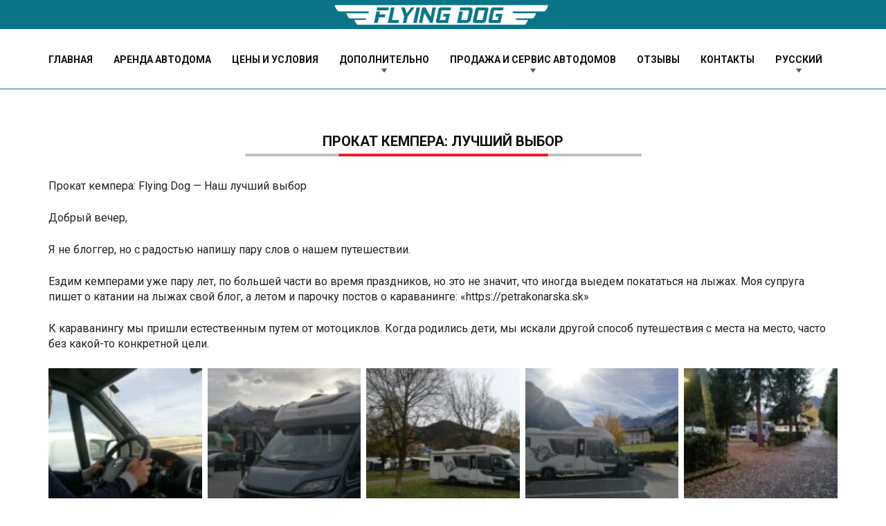

--- FILE ---
content_type: text/html; charset=UTF-8
request_url: https://flying-dog.eu/ru/testimonial/prokat-kempera-luchshij-vybor/
body_size: 25995
content:
<!DOCTYPE HTML>
<html lang="ru-RU">
<head>
	<meta charset="UTF-8">
	
        <script type="text/javascript" data-pressidium-cc-no-block>
            function onPressidiumCookieConsentUpdated(event) {
                window.dataLayer = window.dataLayer || [];
                window.dataLayer.push({
                    event: event.type,
                    consent: event.detail,
                });
            }

            window.addEventListener('pressidium-cookie-consent-accepted', onPressidiumCookieConsentUpdated);
            window.addEventListener('pressidium-cookie-consent-changed', onPressidiumCookieConsentUpdated);
        </script>

        
        <style id="pressidium-cc-styles">
            .pressidium-cc-theme {
                --cc-bg: #fafffe;
--cc-text: #115542;
--cc-btn-primary-bg: #39d0ba;
--cc-btn-primary-text: #fafffe;
--cc-btn-primary-hover-bg: #1d392a;
--cc-btn-primary-hover-text: #fafffe;
--cc-btn-secondary-bg: #e1f9f4;
--cc-btn-secondary-text: #115542;
--cc-btn-secondary-hover-bg: #c7eae2;
--cc-btn-secondary-hover-text: #115542;
--cc-toggle-bg-off: #8fd6c2;
--cc-toggle-bg-on: #39d0ba;
--cc-toggle-bg-readonly: #cbf1e6;
--cc-toggle-knob-bg: #ffffff;
--cc-toggle-knob-icon-color: #ebfaf4;
--cc-cookie-category-block-bg: #ebf9f6;
--cc-cookie-category-block-bg-hover: #dcf9f1;
--cc-section-border: #f0f4f3;
--cc-block-text: #115542;
--cc-cookie-table-border: #e2f3ef;
--cc-overlay-bg: rgba(229, 255, 252, .85);
--cc-webkit-scrollbar-bg: #ebf9f6;
--cc-webkit-scrollbar-bg-hover: #39d0ba;
--cc-btn-floating-bg: #39d0ba;
--cc-btn-floating-icon: #fafffe;
--cc-btn-floating-hover-bg: #1d392a;
--cc-btn-floating-hover-icon: #fafffe;
            }
        </style>

        <meta name='robots' content='index, follow, max-image-preview:large, max-snippet:-1, max-video-preview:-1' />
<link rel="alternate" href="https://flying-dog.eu/en/testimonial/cheap-rv-rentals-best-solution/" hreflang="en" />
<link rel="alternate" href="https://flying-dog.eu/de/testimonial/miete-wohnwagen-flying-dog-ist-die-beste-wahl/" hreflang="de" />
<link rel="alternate" href="https://flying-dog.eu/testimonial/cesta-karavanom-najlepsia-volba/" hreflang="sk" />
<link rel="alternate" href="https://flying-dog.eu/uk/testimonial/prokat-kempera-krashhyj-vybir/" hreflang="uk" />
<link rel="alternate" href="https://flying-dog.eu/ru/testimonial/prokat-kempera-luchshij-vybor/" hreflang="ru" />
<link rel="alternate" href="https://flying-dog.eu/testimonial/cesta-karavanom-najlepsia-volba/" hreflang="x-default" />

	<!-- This site is optimized with the Yoast SEO plugin v26.7 - https://yoast.com/wordpress/plugins/seo/ -->
	<title>Прокат кемпера: Лучший выбор - Отзывы наших клиентов</title>
	<meta name="description" content="Прокат кемпера: Для тех, кто хочет попробовать караванинг, Flying Dog - наилучший выбор. Вам достаточно иметь обычные водительские права." />
	<link rel="canonical" href="https://flying-dog.eu/ru/testimonial/prokat-kempera-luchshij-vybor/" />
	<meta property="og:locale" content="ru_RU" />
	<meta property="og:locale:alternate" content="en_US" />
	<meta property="og:locale:alternate" content="de_DE" />
	<meta property="og:locale:alternate" content="sk_SK" />
	<meta property="og:locale:alternate" content="uk_UA" />
	<meta property="og:type" content="article" />
	<meta property="og:title" content="Прокат кемпера: Лучший выбор - Отзывы наших клиентов" />
	<meta property="og:description" content="Прокат кемпера: Для тех, кто хочет попробовать караванинг, Flying Dog - наилучший выбор. Вам достаточно иметь обычные водительские права." />
	<meta property="og:url" content="https://flying-dog.eu/ru/testimonial/prokat-kempera-luchshij-vybor/" />
	<meta property="og:site_name" content="Prenajom Karavanov, Karavan Predaj | Karavany na predaj, pozicovna karavanov FlyingDog" />
	<meta property="article:modified_time" content="2021-02-05T09:39:15+00:00" />
	<meta property="og:image" content="https://flying-dog.eu/wp-content/uploads/2018/11/img_20181101_151827-e1542102137237.jpg" />
	<meta property="og:image:width" content="800" />
	<meta property="og:image:height" content="600" />
	<meta property="og:image:type" content="image/jpeg" />
	<meta name="twitter:card" content="summary_large_image" />
	<script type="application/ld+json" class="yoast-schema-graph">{"@context":"https://schema.org","@graph":[{"@type":"WebPage","@id":"https://flying-dog.eu/ru/testimonial/prokat-kempera-luchshij-vybor/","url":"https://flying-dog.eu/ru/testimonial/prokat-kempera-luchshij-vybor/","name":"Прокат кемпера: Лучший выбор - Отзывы наших клиентов","isPartOf":{"@id":"https://flying-dog.eu/ru/#website"},"primaryImageOfPage":{"@id":"https://flying-dog.eu/ru/testimonial/prokat-kempera-luchshij-vybor/#primaryimage"},"image":{"@id":"https://flying-dog.eu/ru/testimonial/prokat-kempera-luchshij-vybor/#primaryimage"},"thumbnailUrl":"https://flying-dog.eu/wp-content/uploads/2018/11/img_20181101_151827-e1542102137237.jpg","datePublished":"2018-11-13T09:55:05+00:00","dateModified":"2021-02-05T09:39:15+00:00","description":"Прокат кемпера: Для тех, кто хочет попробовать караванинг, Flying Dog - наилучший выбор. Вам достаточно иметь обычные водительские права.","breadcrumb":{"@id":"https://flying-dog.eu/ru/testimonial/prokat-kempera-luchshij-vybor/#breadcrumb"},"inLanguage":"ru-RU","potentialAction":[{"@type":"ReadAction","target":["https://flying-dog.eu/ru/testimonial/prokat-kempera-luchshij-vybor/"]}]},{"@type":"ImageObject","inLanguage":"ru-RU","@id":"https://flying-dog.eu/ru/testimonial/prokat-kempera-luchshij-vybor/#primaryimage","url":"https://flying-dog.eu/wp-content/uploads/2018/11/img_20181101_151827-e1542102137237.jpg","contentUrl":"https://flying-dog.eu/wp-content/uploads/2018/11/img_20181101_151827-e1542102137237.jpg","width":800,"height":600,"caption":"Flying_Dog_Alpen_Cheap RV rentals"},{"@type":"BreadcrumbList","@id":"https://flying-dog.eu/ru/testimonial/prokat-kempera-luchshij-vybor/#breadcrumb","itemListElement":[{"@type":"ListItem","position":1,"name":"Главная страница","item":"https://flying-dog.eu/ru/"},{"@type":"ListItem","position":2,"name":"Отзывы","item":"https://flying-dog.eu/ru/testimonial/"},{"@type":"ListItem","position":3,"name":"Прокат кемпера: Лучший выбор"}]},{"@type":"WebSite","@id":"https://flying-dog.eu/ru/#website","url":"https://flying-dog.eu/ru/","name":"Prenajom Karavanov, Karavan Predaj | Karavany na predaj, pozicovna karavanov FlyingDog","description":"","publisher":{"@id":"https://flying-dog.eu/ru/#organization"},"potentialAction":[{"@type":"SearchAction","target":{"@type":"EntryPoint","urlTemplate":"https://flying-dog.eu/ru/?s={search_term_string}"},"query-input":{"@type":"PropertyValueSpecification","valueRequired":true,"valueName":"search_term_string"}}],"inLanguage":"ru-RU"},{"@type":"Organization","@id":"https://flying-dog.eu/ru/#organization","name":"Flying Dog","url":"https://flying-dog.eu/ru/","logo":{"@type":"ImageObject","inLanguage":"ru-RU","@id":"https://flying-dog.eu/ru/#/schema/logo/image/","url":"https://flying-dog.eu/wp-content/uploads/2023/10/favicon_260.png","contentUrl":"https://flying-dog.eu/wp-content/uploads/2023/10/favicon_260.png","width":260,"height":260,"caption":"Flying Dog"},"image":{"@id":"https://flying-dog.eu/ru/#/schema/logo/image/"}}]}</script>
	<!-- / Yoast SEO plugin. -->


<link rel='dns-prefetch' href='//www.googletagmanager.com' />
<link rel='dns-prefetch' href='//fonts.googleapis.com' />
<link rel='dns-prefetch' href='//use.fontawesome.com' />
<link rel="alternate" type="application/rss+xml" title="Prenajom Karavanov, Karavan Predaj | Karavany na predaj, pozicovna karavanov FlyingDog &raquo; Лента" href="https://flying-dog.eu/ru/feed/" />
<link rel="alternate" type="application/rss+xml" title="Prenajom Karavanov, Karavan Predaj | Karavany na predaj, pozicovna karavanov FlyingDog &raquo; Лента комментариев" href="https://flying-dog.eu/ru/comments/feed/" />
<link rel="alternate" title="oEmbed (JSON)" type="application/json+oembed" href="https://flying-dog.eu/wp-json/oembed/1.0/embed?url=https%3A%2F%2Fflying-dog.eu%2Fru%2Ftestimonial%2Fprokat-kempera-luchshij-vybor%2F&#038;lang=ru" />
<link rel="alternate" title="oEmbed (XML)" type="text/xml+oembed" href="https://flying-dog.eu/wp-json/oembed/1.0/embed?url=https%3A%2F%2Fflying-dog.eu%2Fru%2Ftestimonial%2Fprokat-kempera-luchshij-vybor%2F&#038;format=xml&#038;lang=ru" />
<meta name="viewport" content="width=device-width, initial-scale=1">
<meta name="theme-color" content="#f5f5f5">
<meta property="og:locale:alternate" content="en-US">
<meta property="og:locale:alternate" content="de-DE">
<meta property="og:locale:alternate" content="sk-SK">
<meta property="og:locale:alternate" content="uk">
<style id='wp-img-auto-sizes-contain-inline-css'>
img:is([sizes=auto i],[sizes^="auto," i]){contain-intrinsic-size:3000px 1500px}
/*# sourceURL=wp-img-auto-sizes-contain-inline-css */
</style>
<link rel='stylesheet' id='car-rental-front-sitewide-css' href='https://flying-dog.eu/wp-content/plugins/FleetManagement/UI/Common/Assets/Front/CSS/Sitewide/CrimsonRed.css?ver=ecc5df4ceeb8098bced893623c3d6a8f' media='all' />
<style id='wp-emoji-styles-inline-css'>

	img.wp-smiley, img.emoji {
		display: inline !important;
		border: none !important;
		box-shadow: none !important;
		height: 1em !important;
		width: 1em !important;
		margin: 0 0.07em !important;
		vertical-align: -0.1em !important;
		background: none !important;
		padding: 0 !important;
	}
/*# sourceURL=wp-emoji-styles-inline-css */
</style>
<link rel='stylesheet' id='wp-block-library-css' href='https://flying-dog.eu/wp-includes/css/dist/block-library/style.min.css?ver=ecc5df4ceeb8098bced893623c3d6a8f' media='all' />
<style id='global-styles-inline-css'>
:root{--wp--preset--aspect-ratio--square: 1;--wp--preset--aspect-ratio--4-3: 4/3;--wp--preset--aspect-ratio--3-4: 3/4;--wp--preset--aspect-ratio--3-2: 3/2;--wp--preset--aspect-ratio--2-3: 2/3;--wp--preset--aspect-ratio--16-9: 16/9;--wp--preset--aspect-ratio--9-16: 9/16;--wp--preset--color--black: #000000;--wp--preset--color--cyan-bluish-gray: #abb8c3;--wp--preset--color--white: #ffffff;--wp--preset--color--pale-pink: #f78da7;--wp--preset--color--vivid-red: #cf2e2e;--wp--preset--color--luminous-vivid-orange: #ff6900;--wp--preset--color--luminous-vivid-amber: #fcb900;--wp--preset--color--light-green-cyan: #7bdcb5;--wp--preset--color--vivid-green-cyan: #00d084;--wp--preset--color--pale-cyan-blue: #8ed1fc;--wp--preset--color--vivid-cyan-blue: #0693e3;--wp--preset--color--vivid-purple: #9b51e0;--wp--preset--gradient--vivid-cyan-blue-to-vivid-purple: linear-gradient(135deg,rgb(6,147,227) 0%,rgb(155,81,224) 100%);--wp--preset--gradient--light-green-cyan-to-vivid-green-cyan: linear-gradient(135deg,rgb(122,220,180) 0%,rgb(0,208,130) 100%);--wp--preset--gradient--luminous-vivid-amber-to-luminous-vivid-orange: linear-gradient(135deg,rgb(252,185,0) 0%,rgb(255,105,0) 100%);--wp--preset--gradient--luminous-vivid-orange-to-vivid-red: linear-gradient(135deg,rgb(255,105,0) 0%,rgb(207,46,46) 100%);--wp--preset--gradient--very-light-gray-to-cyan-bluish-gray: linear-gradient(135deg,rgb(238,238,238) 0%,rgb(169,184,195) 100%);--wp--preset--gradient--cool-to-warm-spectrum: linear-gradient(135deg,rgb(74,234,220) 0%,rgb(151,120,209) 20%,rgb(207,42,186) 40%,rgb(238,44,130) 60%,rgb(251,105,98) 80%,rgb(254,248,76) 100%);--wp--preset--gradient--blush-light-purple: linear-gradient(135deg,rgb(255,206,236) 0%,rgb(152,150,240) 100%);--wp--preset--gradient--blush-bordeaux: linear-gradient(135deg,rgb(254,205,165) 0%,rgb(254,45,45) 50%,rgb(107,0,62) 100%);--wp--preset--gradient--luminous-dusk: linear-gradient(135deg,rgb(255,203,112) 0%,rgb(199,81,192) 50%,rgb(65,88,208) 100%);--wp--preset--gradient--pale-ocean: linear-gradient(135deg,rgb(255,245,203) 0%,rgb(182,227,212) 50%,rgb(51,167,181) 100%);--wp--preset--gradient--electric-grass: linear-gradient(135deg,rgb(202,248,128) 0%,rgb(113,206,126) 100%);--wp--preset--gradient--midnight: linear-gradient(135deg,rgb(2,3,129) 0%,rgb(40,116,252) 100%);--wp--preset--font-size--small: 13px;--wp--preset--font-size--medium: 20px;--wp--preset--font-size--large: 36px;--wp--preset--font-size--x-large: 42px;--wp--preset--spacing--20: 0.44rem;--wp--preset--spacing--30: 0.67rem;--wp--preset--spacing--40: 1rem;--wp--preset--spacing--50: 1.5rem;--wp--preset--spacing--60: 2.25rem;--wp--preset--spacing--70: 3.38rem;--wp--preset--spacing--80: 5.06rem;--wp--preset--shadow--natural: 6px 6px 9px rgba(0, 0, 0, 0.2);--wp--preset--shadow--deep: 12px 12px 50px rgba(0, 0, 0, 0.4);--wp--preset--shadow--sharp: 6px 6px 0px rgba(0, 0, 0, 0.2);--wp--preset--shadow--outlined: 6px 6px 0px -3px rgb(255, 255, 255), 6px 6px rgb(0, 0, 0);--wp--preset--shadow--crisp: 6px 6px 0px rgb(0, 0, 0);}:where(.is-layout-flex){gap: 0.5em;}:where(.is-layout-grid){gap: 0.5em;}body .is-layout-flex{display: flex;}.is-layout-flex{flex-wrap: wrap;align-items: center;}.is-layout-flex > :is(*, div){margin: 0;}body .is-layout-grid{display: grid;}.is-layout-grid > :is(*, div){margin: 0;}:where(.wp-block-columns.is-layout-flex){gap: 2em;}:where(.wp-block-columns.is-layout-grid){gap: 2em;}:where(.wp-block-post-template.is-layout-flex){gap: 1.25em;}:where(.wp-block-post-template.is-layout-grid){gap: 1.25em;}.has-black-color{color: var(--wp--preset--color--black) !important;}.has-cyan-bluish-gray-color{color: var(--wp--preset--color--cyan-bluish-gray) !important;}.has-white-color{color: var(--wp--preset--color--white) !important;}.has-pale-pink-color{color: var(--wp--preset--color--pale-pink) !important;}.has-vivid-red-color{color: var(--wp--preset--color--vivid-red) !important;}.has-luminous-vivid-orange-color{color: var(--wp--preset--color--luminous-vivid-orange) !important;}.has-luminous-vivid-amber-color{color: var(--wp--preset--color--luminous-vivid-amber) !important;}.has-light-green-cyan-color{color: var(--wp--preset--color--light-green-cyan) !important;}.has-vivid-green-cyan-color{color: var(--wp--preset--color--vivid-green-cyan) !important;}.has-pale-cyan-blue-color{color: var(--wp--preset--color--pale-cyan-blue) !important;}.has-vivid-cyan-blue-color{color: var(--wp--preset--color--vivid-cyan-blue) !important;}.has-vivid-purple-color{color: var(--wp--preset--color--vivid-purple) !important;}.has-black-background-color{background-color: var(--wp--preset--color--black) !important;}.has-cyan-bluish-gray-background-color{background-color: var(--wp--preset--color--cyan-bluish-gray) !important;}.has-white-background-color{background-color: var(--wp--preset--color--white) !important;}.has-pale-pink-background-color{background-color: var(--wp--preset--color--pale-pink) !important;}.has-vivid-red-background-color{background-color: var(--wp--preset--color--vivid-red) !important;}.has-luminous-vivid-orange-background-color{background-color: var(--wp--preset--color--luminous-vivid-orange) !important;}.has-luminous-vivid-amber-background-color{background-color: var(--wp--preset--color--luminous-vivid-amber) !important;}.has-light-green-cyan-background-color{background-color: var(--wp--preset--color--light-green-cyan) !important;}.has-vivid-green-cyan-background-color{background-color: var(--wp--preset--color--vivid-green-cyan) !important;}.has-pale-cyan-blue-background-color{background-color: var(--wp--preset--color--pale-cyan-blue) !important;}.has-vivid-cyan-blue-background-color{background-color: var(--wp--preset--color--vivid-cyan-blue) !important;}.has-vivid-purple-background-color{background-color: var(--wp--preset--color--vivid-purple) !important;}.has-black-border-color{border-color: var(--wp--preset--color--black) !important;}.has-cyan-bluish-gray-border-color{border-color: var(--wp--preset--color--cyan-bluish-gray) !important;}.has-white-border-color{border-color: var(--wp--preset--color--white) !important;}.has-pale-pink-border-color{border-color: var(--wp--preset--color--pale-pink) !important;}.has-vivid-red-border-color{border-color: var(--wp--preset--color--vivid-red) !important;}.has-luminous-vivid-orange-border-color{border-color: var(--wp--preset--color--luminous-vivid-orange) !important;}.has-luminous-vivid-amber-border-color{border-color: var(--wp--preset--color--luminous-vivid-amber) !important;}.has-light-green-cyan-border-color{border-color: var(--wp--preset--color--light-green-cyan) !important;}.has-vivid-green-cyan-border-color{border-color: var(--wp--preset--color--vivid-green-cyan) !important;}.has-pale-cyan-blue-border-color{border-color: var(--wp--preset--color--pale-cyan-blue) !important;}.has-vivid-cyan-blue-border-color{border-color: var(--wp--preset--color--vivid-cyan-blue) !important;}.has-vivid-purple-border-color{border-color: var(--wp--preset--color--vivid-purple) !important;}.has-vivid-cyan-blue-to-vivid-purple-gradient-background{background: var(--wp--preset--gradient--vivid-cyan-blue-to-vivid-purple) !important;}.has-light-green-cyan-to-vivid-green-cyan-gradient-background{background: var(--wp--preset--gradient--light-green-cyan-to-vivid-green-cyan) !important;}.has-luminous-vivid-amber-to-luminous-vivid-orange-gradient-background{background: var(--wp--preset--gradient--luminous-vivid-amber-to-luminous-vivid-orange) !important;}.has-luminous-vivid-orange-to-vivid-red-gradient-background{background: var(--wp--preset--gradient--luminous-vivid-orange-to-vivid-red) !important;}.has-very-light-gray-to-cyan-bluish-gray-gradient-background{background: var(--wp--preset--gradient--very-light-gray-to-cyan-bluish-gray) !important;}.has-cool-to-warm-spectrum-gradient-background{background: var(--wp--preset--gradient--cool-to-warm-spectrum) !important;}.has-blush-light-purple-gradient-background{background: var(--wp--preset--gradient--blush-light-purple) !important;}.has-blush-bordeaux-gradient-background{background: var(--wp--preset--gradient--blush-bordeaux) !important;}.has-luminous-dusk-gradient-background{background: var(--wp--preset--gradient--luminous-dusk) !important;}.has-pale-ocean-gradient-background{background: var(--wp--preset--gradient--pale-ocean) !important;}.has-electric-grass-gradient-background{background: var(--wp--preset--gradient--electric-grass) !important;}.has-midnight-gradient-background{background: var(--wp--preset--gradient--midnight) !important;}.has-small-font-size{font-size: var(--wp--preset--font-size--small) !important;}.has-medium-font-size{font-size: var(--wp--preset--font-size--medium) !important;}.has-large-font-size{font-size: var(--wp--preset--font-size--large) !important;}.has-x-large-font-size{font-size: var(--wp--preset--font-size--x-large) !important;}
/*# sourceURL=global-styles-inline-css */
</style>

<style id='classic-theme-styles-inline-css'>
/*! This file is auto-generated */
.wp-block-button__link{color:#fff;background-color:#32373c;border-radius:9999px;box-shadow:none;text-decoration:none;padding:calc(.667em + 2px) calc(1.333em + 2px);font-size:1.125em}.wp-block-file__button{background:#32373c;color:#fff;text-decoration:none}
/*# sourceURL=/wp-includes/css/classic-themes.min.css */
</style>
<style id='font-awesome-svg-styles-default-inline-css'>
.svg-inline--fa {
  display: inline-block;
  height: 1em;
  overflow: visible;
  vertical-align: -.125em;
}
/*# sourceURL=font-awesome-svg-styles-default-inline-css */
</style>
<link rel='stylesheet' id='font-awesome-svg-styles-css' href='https://flying-dog.eu/wp-content/uploads/font-awesome/v7.0.1/css/svg-with-js.css' media='all' />
<style id='font-awesome-svg-styles-inline-css'>
   .wp-block-font-awesome-icon svg::before,
   .wp-rich-text-font-awesome-icon svg::before {content: unset;}
/*# sourceURL=font-awesome-svg-styles-inline-css */
</style>
<link rel='stylesheet' id='contact-form-7-css' href='https://flying-dog.eu/wp-content/plugins/contact-form-7/includes/css/styles.css?ver=6.1.4' media='all' />
<link rel='stylesheet' id='foobox-free-min-css' href='https://flying-dog.eu/wp-content/plugins/foobox-image-lightbox/free/css/foobox.free.min.css?ver=2.7.35' media='all' />
<link rel='stylesheet' id='google_business_reviews_rating_wp_css-css' href='https://flying-dog.eu/wp-content/plugins/g-business-reviews-rating/wp/css/css.css?ver=ecc5df4ceeb8098bced893623c3d6a8f' media='all' />
<link rel='stylesheet' id='mfcf7_zl_button_style-css' href='https://flying-dog.eu/wp-content/plugins/multiline-files-for-contact-form-7/css/style.css?12&#038;ver=ecc5df4ceeb8098bced893623c3d6a8f' media='all' />
<link rel='stylesheet' id='sr7css-css' href='//flying-dog.eu/wp-content/plugins/revslider/public/css/sr7.css?ver=6.7.38' media='all' />
<link rel='stylesheet' id='cookie-consent-client-style-css' href='https://flying-dog.eu/wp-content/plugins/pressidium-cookie-consent/public/bundle.client.css?ver=a42c7610e2f07a53bd90' media='all' />
<link rel='stylesheet' id='us-fonts-css' href='https://fonts.googleapis.com/css?family=Roboto%3A400%2C500%2C700&#038;display=swap&#038;ver=ecc5df4ceeb8098bced893623c3d6a8f' media='all' />
<link rel='stylesheet' id='font-awesome-official-css' href='https://use.fontawesome.com/releases/v7.0.1/css/all.css' media='all' integrity="sha384-rWj9FmWWt3OMqd9vBkWRhFavvVUYalYqGPoMdL1brs/qvvqz88gvLShYa4hKNyqb" crossorigin="anonymous" />
<link rel='stylesheet' id='tablepress-default-css' href='https://flying-dog.eu/wp-content/plugins/tablepress/css/build/default.css?ver=3.2.6' media='all' />
<link rel='stylesheet' id='us-theme-css' href='https://flying-dog.eu/wp-content/uploads/us-assets/flying-dog.eu.css?ver=612eddb4' media='all' />
<link rel='stylesheet' id='theme-style-css' href='https://flying-dog.eu/wp-content/themes/Impreza-child/style.css?ver=8.41' media='all' />
<link rel='stylesheet' id='tx-panorama-css' href='https://flying-dog.eu/wp-content/plugins/tx-panorama/public/css/pannellum.css?ver=0.1' media='all' />
<link rel='stylesheet' id='font-awesome-official-v4shim-css' href='https://use.fontawesome.com/releases/v7.0.1/css/v4-shims.css' media='all' integrity="sha384-cCODJHSivNBsaHei/8LC0HUD58kToSbDU+xT7Rs51BO1v/IvgT/uM0W6xMoUqKfn" crossorigin="anonymous" />
<script id="consent-mode-script-js-extra">
var pressidiumCCGCM = {"gcm":{"enabled":true,"implementation":"gtm","ads_data_redaction":false,"url_passthrough":false,"regions":[]}};
//# sourceURL=consent-mode-script-js-extra
</script>
<script src="https://flying-dog.eu/wp-content/plugins/pressidium-cookie-consent/public/consent-mode.js?ver=e12e26152e9ebe6a26ba" id="consent-mode-script-js"></script>
<script src="https://flying-dog.eu/wp-includes/js/jquery/jquery.min.js?ver=3.7.1" id="jquery-core-js"></script>
<script src="https://flying-dog.eu/wp-content/plugins/g-business-reviews-rating/wp/js/js.js?ver=ecc5df4ceeb8098bced893623c3d6a8f" id="google_business_reviews_rating_wp_js-js"></script>
<script src="https://flying-dog.eu/wp-content/plugins/multiline-files-for-contact-form-7/js/zl-multine-files.js?ver=ecc5df4ceeb8098bced893623c3d6a8f" id="mfcf7_zl_multiline_files_script-js"></script>
<script src="//flying-dog.eu/wp-content/plugins/revslider/public/js/libs/tptools.js?ver=6.7.38" id="tp-tools-js" async data-wp-strategy="async"></script>
<script src="//flying-dog.eu/wp-content/plugins/revslider/public/js/sr7.js?ver=6.7.38" id="sr7-js" async data-wp-strategy="async"></script>
<script id="foobox-free-min-js-before">
/* Run FooBox FREE (v2.7.35) */
var FOOBOX = window.FOOBOX = {
	ready: true,
	disableOthers: false,
	o: {wordpress: { enabled: true }, countMessage:'image %index of %total', captions: { dataTitle: ["captionTitle","title"], dataDesc: ["captionDesc","description"] }, rel: '', excludes:'.fbx-link,.nofoobox,.nolightbox,a[href*="pinterest.com/pin/create/button/"]', affiliate : { enabled: false }},
	selectors: [
		".foogallery-container.foogallery-lightbox-foobox", ".foogallery-container.foogallery-lightbox-foobox-free", ".gallery", ".wp-block-gallery", ".wp-caption", ".wp-block-image", "a:has(img[class*=wp-image-])", ".foobox"
	],
	pre: function( $ ){
		// Custom JavaScript (Pre)
		
	},
	post: function( $ ){
		// Custom JavaScript (Post)
		
		// Custom Captions Code
		
	},
	custom: function( $ ){
		// Custom Extra JS
		
	}
};
//# sourceURL=foobox-free-min-js-before
</script>
<script src="https://flying-dog.eu/wp-content/plugins/foobox-image-lightbox/free/js/foobox.free.min.js?ver=2.7.35" id="foobox-free-min-js"></script>

<!-- Сниппет тегов Google (gtag.js), добавленный Site Kit -->
<!-- Сниппет Google Analytics добавлен с помощью Site Kit -->
<!-- Сниппет Google Ads, добавленный Site Kit -->
<script src="https://www.googletagmanager.com/gtag/js?id=G-6TP9W5GHSD" id="google_gtagjs-js" async></script>
<script id="google_gtagjs-js-after">
window.dataLayer = window.dataLayer || [];function gtag(){dataLayer.push(arguments);}
gtag("set","linker",{"domains":["flying-dog.eu"]});
gtag("js", new Date());
gtag("set", "developer_id.dZTNiMT", true);
gtag("config", "G-6TP9W5GHSD");
gtag("config", "AW-869161339");
 window._googlesitekit = window._googlesitekit || {}; window._googlesitekit.throttledEvents = []; window._googlesitekit.gtagEvent = (name, data) => { var key = JSON.stringify( { name, data } ); if ( !! window._googlesitekit.throttledEvents[ key ] ) { return; } window._googlesitekit.throttledEvents[ key ] = true; setTimeout( () => { delete window._googlesitekit.throttledEvents[ key ]; }, 5 ); gtag( "event", name, { ...data, event_source: "site-kit" } ); }; 
//# sourceURL=google_gtagjs-js-after
</script>
<script></script><link rel="https://api.w.org/" href="https://flying-dog.eu/wp-json/" /><link rel="EditURI" type="application/rsd+xml" title="RSD" href="https://flying-dog.eu/xmlrpc.php?rsd" />

<link rel='shortlink' href='https://flying-dog.eu/?p=13798' />
<meta name="generator" content="Site Kit by Google 1.170.0" /><link rel="apple-touch-icon" sizes="180x180" href="/wp-content/uploads/fbrfg/apple-touch-icon.png">
<link rel="icon" type="image/png" sizes="32x32" href="/wp-content/uploads/fbrfg/favicon-32x32.png">
<link rel="icon" type="image/png" sizes="16x16" href="/wp-content/uploads/fbrfg/favicon-16x16.png">
<link rel="manifest" href="/wp-content/uploads/fbrfg/site.webmanifest">
<link rel="mask-icon" href="/wp-content/uploads/fbrfg/safari-pinned-tab.svg" color="#5bbad5">
<link rel="shortcut icon" href="/wp-content/uploads/fbrfg/favicon.ico">
<meta name="msapplication-TileColor" content="#00aba9">
<meta name="msapplication-config" content="/wp-content/uploads/fbrfg/browserconfig.xml">
<meta name="theme-color" content="#ffffff"><meta name="facebook-domain-verification" content="bhkmqu7iduj11rqhq1bzutj6pb2wsp" />
		<script id="us_add_no_touch">
			if ( ! /Android|webOS|iPhone|iPad|iPod|BlackBerry|IEMobile|Opera Mini/i.test( navigator.userAgent ) ) {
				document.documentElement.classList.add( "no-touch" );
			}
		</script>
				<script id="us_color_scheme_switch_class">
			if ( document.cookie.includes( "us_color_scheme_switch_is_on=true" ) ) {
				document.documentElement.classList.add( "us-color-scheme-on" );
			}
		</script>
		            <script type="text/javascript">var FleetManagementVars = {};</script>
            <script type="text/javascript">var FleetManagementLang = {};</script>
                    <script type="text/javascript">FleetManagementVars['CAR_RENTAL'] = {"EXT_PREFIX":"car_rental_","EXT_URL_PREFIX":"car-rental-","EXT_CSS_PREFIX":"car-rental-","AJAX_LOADER_IMAGE_URL":"https:\/\/flying-dog.eu\/wp-content\/plugins\/FleetManagement\/UI\/Common\/Assets\/Front\/Images\/AjaxLoader.gif"};</script>
        <script type="text/javascript">FleetManagementLang['CAR_RENTAL'] = {"LANG_LOCATION_STATUS_CLOSED_TEXT":"\u0417\u0430\u043a\u0440\u044b\u0442\u043e","LANG_LOADING_TEXT":"Loading ...","LANG_USER_LOGGING_IN_PLEASE_WAIT_TEXT":"Logging in, please wait ..."};</script>
        <meta name="generator" content="Powered by WPBakery Page Builder - drag and drop page builder for WordPress."/>

<!-- Сниппет Google Tag Manager добавлен в Site Kit -->
<script>
			( function( w, d, s, l, i ) {
				w[l] = w[l] || [];
				w[l].push( {'gtm.start': new Date().getTime(), event: 'gtm.js'} );
				var f = d.getElementsByTagName( s )[0],
					j = d.createElement( s ), dl = l != 'dataLayer' ? '&l=' + l : '';
				j.async = true;
				j.src = 'https://www.googletagmanager.com/gtm.js?id=' + i + dl;
				f.parentNode.insertBefore( j, f );
			} )( window, document, 'script', 'dataLayer', 'GTM-TZD9FGS7' );
			
</script>

<!-- Конечный сниппет Google Tag Manager, добавленный Site Kit -->
<link rel="preconnect" href="https://fonts.googleapis.com">
<link rel="preconnect" href="https://fonts.gstatic.com/" crossorigin>
<meta name="generator" content="Powered by Slider Revolution 6.7.38 - responsive, Mobile-Friendly Slider Plugin for WordPress with comfortable drag and drop interface." />
<link rel="icon" href="https://flying-dog.eu/wp-content/uploads/2017/05/cropped-Flying-Dog-Icon3-3-100x100.png" sizes="32x32" />
<link rel="icon" href="https://flying-dog.eu/wp-content/uploads/2017/05/cropped-Flying-Dog-Icon3-3-300x300.png" sizes="192x192" />
<link rel="apple-touch-icon" href="https://flying-dog.eu/wp-content/uploads/2017/05/cropped-Flying-Dog-Icon3-3-300x300.png" />
<meta name="msapplication-TileImage" content="https://flying-dog.eu/wp-content/uploads/2017/05/cropped-Flying-Dog-Icon3-3-300x300.png" />
<script>
	window._tpt			??= {};
	window.SR7			??= {};
	_tpt.R				??= {};
	_tpt.R.fonts		??= {};
	_tpt.R.fonts.customFonts??= {};
	SR7.devMode			=  false;
	SR7.F 				??= {};
	SR7.G				??= {};
	SR7.LIB				??= {};
	SR7.E				??= {};
	SR7.E.gAddons		??= {};
	SR7.E.php 			??= {};
	SR7.E.nonce			= '52b89c1353';
	SR7.E.ajaxurl		= 'https://flying-dog.eu/wp-admin/admin-ajax.php';
	SR7.E.resturl		= 'https://flying-dog.eu/wp-json/';
	SR7.E.slug_path		= 'revslider/revslider.php';
	SR7.E.slug			= 'revslider';
	SR7.E.plugin_url	= 'https://flying-dog.eu/wp-content/plugins/revslider/';
	SR7.E.wp_plugin_url = 'https://flying-dog.eu/wp-content/plugins/';
	SR7.E.revision		= '6.7.38';
	SR7.E.fontBaseUrl	= '';
	SR7.G.breakPoints 	= [1240,1024,778,480];
	SR7.G.fSUVW 		= false;
	SR7.E.modules 		= ['module','page','slide','layer','draw','animate','srtools','canvas','defaults','carousel','navigation','media','modifiers','migration'];
	SR7.E.libs 			= ['WEBGL'];
	SR7.E.css 			= ['csslp','cssbtns','cssfilters','cssnav','cssmedia'];
	SR7.E.resources		= {};
	SR7.E.ytnc			= false;
	SR7.JSON			??= {};
/*! Slider Revolution 7.0 - Page Processor */
!function(){"use strict";window.SR7??={},window._tpt??={},SR7.version="Slider Revolution 6.7.16",_tpt.getMobileZoom=()=>_tpt.is_mobile?document.documentElement.clientWidth/window.innerWidth:1,_tpt.getWinDim=function(t){_tpt.screenHeightWithUrlBar??=window.innerHeight;let e=SR7.F?.modal?.visible&&SR7.M[SR7.F.module.getIdByAlias(SR7.F.modal.requested)];_tpt.scrollBar=window.innerWidth!==document.documentElement.clientWidth||e&&window.innerWidth!==e.c.module.clientWidth,_tpt.winW=_tpt.getMobileZoom()*window.innerWidth-(_tpt.scrollBar||"prepare"==t?_tpt.scrollBarW??_tpt.mesureScrollBar():0),_tpt.winH=_tpt.getMobileZoom()*window.innerHeight,_tpt.winWAll=document.documentElement.clientWidth},_tpt.getResponsiveLevel=function(t,e){return SR7.G.fSUVW?_tpt.closestGE(t,window.innerWidth):_tpt.closestGE(t,_tpt.winWAll)},_tpt.mesureScrollBar=function(){let t=document.createElement("div");return t.className="RSscrollbar-measure",t.style.width="100px",t.style.height="100px",t.style.overflow="scroll",t.style.position="absolute",t.style.top="-9999px",document.body.appendChild(t),_tpt.scrollBarW=t.offsetWidth-t.clientWidth,document.body.removeChild(t),_tpt.scrollBarW},_tpt.loadCSS=async function(t,e,s){return s?_tpt.R.fonts.required[e].status=1:(_tpt.R[e]??={},_tpt.R[e].status=1),new Promise(((i,n)=>{if(_tpt.isStylesheetLoaded(t))s?_tpt.R.fonts.required[e].status=2:_tpt.R[e].status=2,i();else{const o=document.createElement("link");o.rel="stylesheet";let l="text",r="css";o["type"]=l+"/"+r,o.href=t,o.onload=()=>{s?_tpt.R.fonts.required[e].status=2:_tpt.R[e].status=2,i()},o.onerror=()=>{s?_tpt.R.fonts.required[e].status=3:_tpt.R[e].status=3,n(new Error(`Failed to load CSS: ${t}`))},document.head.appendChild(o)}}))},_tpt.addContainer=function(t){const{tag:e="div",id:s,class:i,datas:n,textContent:o,iHTML:l}=t,r=document.createElement(e);if(s&&""!==s&&(r.id=s),i&&""!==i&&(r.className=i),n)for(const[t,e]of Object.entries(n))"style"==t?r.style.cssText=e:r.setAttribute(`data-${t}`,e);return o&&(r.textContent=o),l&&(r.innerHTML=l),r},_tpt.collector=function(){return{fragment:new DocumentFragment,add(t){var e=_tpt.addContainer(t);return this.fragment.appendChild(e),e},append(t){t.appendChild(this.fragment)}}},_tpt.isStylesheetLoaded=function(t){let e=t.split("?")[0];return Array.from(document.querySelectorAll('link[rel="stylesheet"], link[rel="preload"]')).some((t=>t.href.split("?")[0]===e))},_tpt.preloader={requests:new Map,preloaderTemplates:new Map,show:function(t,e){if(!e||!t)return;const{type:s,color:i}=e;if(s<0||"off"==s)return;const n=`preloader_${s}`;let o=this.preloaderTemplates.get(n);o||(o=this.build(s,i),this.preloaderTemplates.set(n,o)),this.requests.has(t)||this.requests.set(t,{count:0});const l=this.requests.get(t);clearTimeout(l.timer),l.count++,1===l.count&&(l.timer=setTimeout((()=>{l.preloaderClone=o.cloneNode(!0),l.anim&&l.anim.kill(),void 0!==_tpt.gsap?l.anim=_tpt.gsap.fromTo(l.preloaderClone,1,{opacity:0},{opacity:1}):l.preloaderClone.classList.add("sr7-fade-in"),t.appendChild(l.preloaderClone)}),150))},hide:function(t){if(!this.requests.has(t))return;const e=this.requests.get(t);e.count--,e.count<0&&(e.count=0),e.anim&&e.anim.kill(),0===e.count&&(clearTimeout(e.timer),e.preloaderClone&&(e.preloaderClone.classList.remove("sr7-fade-in"),e.anim=_tpt.gsap.to(e.preloaderClone,.3,{opacity:0,onComplete:function(){e.preloaderClone.remove()}})))},state:function(t){if(!this.requests.has(t))return!1;return this.requests.get(t).count>0},build:(t,e="#ffffff",s="")=>{if(t<0||"off"===t)return null;const i=parseInt(t);if(t="prlt"+i,isNaN(i))return null;if(_tpt.loadCSS(SR7.E.plugin_url+"public/css/preloaders/t"+i+".css","preloader_"+t),isNaN(i)||i<6){const n=`background-color:${e}`,o=1===i||2==i?n:"",l=3===i||4==i?n:"",r=_tpt.collector();["dot1","dot2","bounce1","bounce2","bounce3"].forEach((t=>r.add({tag:"div",class:t,datas:{style:l}})));const d=_tpt.addContainer({tag:"sr7-prl",class:`${t} ${s}`,datas:{style:o}});return r.append(d),d}{let n={};if(7===i){let t;e.startsWith("#")?(t=e.replace("#",""),t=`rgba(${parseInt(t.substring(0,2),16)}, ${parseInt(t.substring(2,4),16)}, ${parseInt(t.substring(4,6),16)}, `):e.startsWith("rgb")&&(t=e.slice(e.indexOf("(")+1,e.lastIndexOf(")")).split(",").map((t=>t.trim())),t=`rgba(${t[0]}, ${t[1]}, ${t[2]}, `),t&&(n.style=`border-top-color: ${t}0.65); border-bottom-color: ${t}0.15); border-left-color: ${t}0.65); border-right-color: ${t}0.15)`)}else 12===i&&(n.style=`background:${e}`);const o=[10,0,4,2,5,9,0,4,4,2][i-6],l=_tpt.collector(),r=l.add({tag:"div",class:"sr7-prl-inner",datas:n});Array.from({length:o}).forEach((()=>r.appendChild(l.add({tag:"span",datas:{style:`background:${e}`}}))));const d=_tpt.addContainer({tag:"sr7-prl",class:`${t} ${s}`});return l.append(d),d}}},SR7.preLoader={show:(t,e)=>{"off"!==(SR7.M[t]?.settings?.pLoader?.type??"off")&&_tpt.preloader.show(e||SR7.M[t].c.module,SR7.M[t]?.settings?.pLoader??{color:"#fff",type:10})},hide:(t,e)=>{"off"!==(SR7.M[t]?.settings?.pLoader?.type??"off")&&_tpt.preloader.hide(e||SR7.M[t].c.module)},state:(t,e)=>_tpt.preloader.state(e||SR7.M[t].c.module)},_tpt.prepareModuleHeight=function(t){window.SR7.M??={},window.SR7.M[t.id]??={},"ignore"==t.googleFont&&(SR7.E.ignoreGoogleFont=!0);let e=window.SR7.M[t.id];if(null==_tpt.scrollBarW&&_tpt.mesureScrollBar(),e.c??={},e.states??={},e.settings??={},e.settings.size??={},t.fixed&&(e.settings.fixed=!0),e.c.module=document.querySelector("sr7-module#"+t.id),e.c.adjuster=e.c.module.getElementsByTagName("sr7-adjuster")[0],e.c.content=e.c.module.getElementsByTagName("sr7-content")[0],"carousel"==t.type&&(e.c.carousel=e.c.content.getElementsByTagName("sr7-carousel")[0]),null==e.c.module||null==e.c.module)return;t.plType&&t.plColor&&(e.settings.pLoader={type:t.plType,color:t.plColor}),void 0===t.plType||"off"===t.plType||SR7.preLoader.state(t.id)&&SR7.preLoader.state(t.id,e.c.module)||SR7.preLoader.show(t.id,e.c.module),_tpt.winW||_tpt.getWinDim("prepare"),_tpt.getWinDim();let s=""+e.c.module.dataset?.modal;"modal"==s||"true"==s||"undefined"!==s&&"false"!==s||(e.settings.size.fullWidth=t.size.fullWidth,e.LEV??=_tpt.getResponsiveLevel(window.SR7.G.breakPoints,t.id),t.vpt=_tpt.fillArray(t.vpt,5),e.settings.vPort=t.vpt[e.LEV],void 0!==t.el&&"720"==t.el[4]&&t.gh[4]!==t.el[4]&&"960"==t.el[3]&&t.gh[3]!==t.el[3]&&"768"==t.el[2]&&t.gh[2]!==t.el[2]&&delete t.el,e.settings.size.height=null==t.el||null==t.el[e.LEV]||0==t.el[e.LEV]||"auto"==t.el[e.LEV]?_tpt.fillArray(t.gh,5,-1):_tpt.fillArray(t.el,5,-1),e.settings.size.width=_tpt.fillArray(t.gw,5,-1),e.settings.size.minHeight=_tpt.fillArray(t.mh??[0],5,-1),e.cacheSize={fullWidth:e.settings.size?.fullWidth,fullHeight:e.settings.size?.fullHeight},void 0!==t.off&&(t.off?.t&&(e.settings.size.m??={})&&(e.settings.size.m.t=t.off.t),t.off?.b&&(e.settings.size.m??={})&&(e.settings.size.m.b=t.off.b),t.off?.l&&(e.settings.size.p??={})&&(e.settings.size.p.l=t.off.l),t.off?.r&&(e.settings.size.p??={})&&(e.settings.size.p.r=t.off.r),e.offsetPrepared=!0),_tpt.updatePMHeight(t.id,t,!0))},_tpt.updatePMHeight=(t,e,s)=>{let i=SR7.M[t];var n=i.settings.size.fullWidth?_tpt.winW:i.c.module.parentNode.offsetWidth;n=0===n||isNaN(n)?_tpt.winW:n;let o=i.settings.size.width[i.LEV]||i.settings.size.width[i.LEV++]||i.settings.size.width[i.LEV--]||n,l=i.settings.size.height[i.LEV]||i.settings.size.height[i.LEV++]||i.settings.size.height[i.LEV--]||0,r=i.settings.size.minHeight[i.LEV]||i.settings.size.minHeight[i.LEV++]||i.settings.size.minHeight[i.LEV--]||0;if(l="auto"==l?0:l,l=parseInt(l),"carousel"!==e.type&&(n-=parseInt(e.onw??0)||0),i.MP=!i.settings.size.fullWidth&&n<o||_tpt.winW<o?Math.min(1,n/o):1,e.size.fullScreen||e.size.fullHeight){let t=parseInt(e.fho)||0,s=(""+e.fho).indexOf("%")>-1;e.newh=_tpt.winH-(s?_tpt.winH*t/100:t)}else e.newh=i.MP*Math.max(l,r);if(e.newh+=(parseInt(e.onh??0)||0)+(parseInt(e.carousel?.pt)||0)+(parseInt(e.carousel?.pb)||0),void 0!==e.slideduration&&(e.newh=Math.max(e.newh,parseInt(e.slideduration)/3)),e.shdw&&_tpt.buildShadow(e.id,e),i.c.adjuster.style.height=e.newh+"px",i.c.module.style.height=e.newh+"px",i.c.content.style.height=e.newh+"px",i.states.heightPrepared=!0,i.dims??={},i.dims.moduleRect=i.c.module.getBoundingClientRect(),i.c.content.style.left="-"+i.dims.moduleRect.left+"px",!i.settings.size.fullWidth)return s&&requestAnimationFrame((()=>{n!==i.c.module.parentNode.offsetWidth&&_tpt.updatePMHeight(e.id,e)})),void _tpt.bgStyle(e.id,e,window.innerWidth==_tpt.winW,!0);_tpt.bgStyle(e.id,e,window.innerWidth==_tpt.winW,!0),requestAnimationFrame((function(){s&&requestAnimationFrame((()=>{n!==i.c.module.parentNode.offsetWidth&&_tpt.updatePMHeight(e.id,e)}))})),i.earlyResizerFunction||(i.earlyResizerFunction=function(){requestAnimationFrame((function(){_tpt.getWinDim(),_tpt.moduleDefaults(e.id,e),_tpt.updateSlideBg(t,!0)}))},window.addEventListener("resize",i.earlyResizerFunction))},_tpt.buildShadow=function(t,e){let s=SR7.M[t];null==s.c.shadow&&(s.c.shadow=document.createElement("sr7-module-shadow"),s.c.shadow.classList.add("sr7-shdw-"+e.shdw),s.c.content.appendChild(s.c.shadow))},_tpt.bgStyle=async(t,e,s,i,n)=>{const o=SR7.M[t];if((e=e??o.settings).fixed&&!o.c.module.classList.contains("sr7-top-fixed")&&(o.c.module.classList.add("sr7-top-fixed"),o.c.module.style.position="fixed",o.c.module.style.width="100%",o.c.module.style.top="0px",o.c.module.style.left="0px",o.c.module.style.pointerEvents="none",o.c.module.style.zIndex=5e3,o.c.content.style.pointerEvents="none"),null==o.c.bgcanvas){let t=document.createElement("sr7-module-bg"),l=!1;if("string"==typeof e?.bg?.color&&e?.bg?.color.includes("{"))if(_tpt.gradient&&_tpt.gsap)e.bg.color=_tpt.gradient.convert(e.bg.color);else try{let t=JSON.parse(e.bg.color);(t?.orig||t?.string)&&(e.bg.color=JSON.parse(e.bg.color))}catch(t){return}let r="string"==typeof e?.bg?.color?e?.bg?.color||"transparent":e?.bg?.color?.string??e?.bg?.color?.orig??e?.bg?.color?.color??"transparent";if(t.style["background"+(String(r).includes("grad")?"":"Color")]=r,("transparent"!==r||n)&&(l=!0),o.offsetPrepared&&(t.style.visibility="hidden"),e?.bg?.image?.src&&(t.style.backgroundImage=`url(${e?.bg?.image.src})`,t.style.backgroundSize=""==(e.bg.image?.size??"")?"cover":e.bg.image.size,t.style.backgroundPosition=e.bg.image.position,t.style.backgroundRepeat=""==e.bg.image.repeat||null==e.bg.image.repeat?"no-repeat":e.bg.image.repeat,l=!0),!l)return;o.c.bgcanvas=t,e.size.fullWidth?t.style.width=_tpt.winW-(s&&_tpt.winH<document.body.offsetHeight?_tpt.scrollBarW:0)+"px":i&&(t.style.width=o.c.module.offsetWidth+"px"),e.sbt?.use?o.c.content.appendChild(o.c.bgcanvas):o.c.module.appendChild(o.c.bgcanvas)}o.c.bgcanvas.style.height=void 0!==e.newh?e.newh+"px":("carousel"==e.type?o.dims.module.h:o.dims.content.h)+"px",o.c.bgcanvas.style.left=!s&&e.sbt?.use||o.c.bgcanvas.closest("SR7-CONTENT")?"0px":"-"+(o?.dims?.moduleRect?.left??0)+"px"},_tpt.updateSlideBg=function(t,e){const s=SR7.M[t];let i=s.settings;s?.c?.bgcanvas&&(i.size.fullWidth?s.c.bgcanvas.style.width=_tpt.winW-(e&&_tpt.winH<document.body.offsetHeight?_tpt.scrollBarW:0)+"px":preparing&&(s.c.bgcanvas.style.width=s.c.module.offsetWidth+"px"))},_tpt.moduleDefaults=(t,e)=>{let s=SR7.M[t];null!=s&&null!=s.c&&null!=s.c.module&&(s.dims??={},s.dims.moduleRect=s.c.module.getBoundingClientRect(),s.c.content.style.left="-"+s.dims.moduleRect.left+"px",s.c.content.style.width=_tpt.winW-_tpt.scrollBarW+"px","carousel"==e.type&&(s.c.module.style.overflow="visible"),_tpt.bgStyle(t,e,window.innerWidth==_tpt.winW))},_tpt.getOffset=t=>{var e=t.getBoundingClientRect(),s=window.pageXOffset||document.documentElement.scrollLeft,i=window.pageYOffset||document.documentElement.scrollTop;return{top:e.top+i,left:e.left+s}},_tpt.fillArray=function(t,e){let s,i;t=Array.isArray(t)?t:[t];let n=Array(e),o=t.length;for(i=0;i<t.length;i++)n[i+(e-o)]=t[i],null==s&&"#"!==t[i]&&(s=t[i]);for(let t=0;t<e;t++)void 0!==n[t]&&"#"!=n[t]||(n[t]=s),s=n[t];return n},_tpt.closestGE=function(t,e){let s=Number.MAX_VALUE,i=-1;for(let n=0;n<t.length;n++)t[n]-1>=e&&t[n]-1-e<s&&(s=t[n]-1-e,i=n);return++i}}();</script>
<noscript><style> .wpb_animate_when_almost_visible { opacity: 1; }</style></noscript>				<style type="text/css" id="c4wp-checkout-css">
					.woocommerce-checkout .c4wp_captcha_field {
						margin-bottom: 10px;
						margin-top: 15px;
						position: relative;
						display: inline-block;
					}
				</style>
							<style type="text/css" id="c4wp-v3-lp-form-css">
				.login #login, .login #lostpasswordform {
					min-width: 350px !important;
				}
				.wpforms-field-c4wp iframe {
					width: 100% !important;
				}
			</style>
					<style id="us-icon-fonts">@font-face{font-display:swap;font-style:normal;font-family:"fontawesome";font-weight:900;src:url("https://flying-dog.eu/wp-content/themes/Impreza/fonts/fa-solid-900.woff2?ver=8.41") format("woff2")}.fas{font-family:"fontawesome";font-weight:900}@font-face{font-display:swap;font-style:normal;font-family:"fontawesome";font-weight:400;src:url("https://flying-dog.eu/wp-content/themes/Impreza/fonts/fa-regular-400.woff2?ver=8.41") format("woff2")}.far{font-family:"fontawesome";font-weight:400}@font-face{font-display:swap;font-style:normal;font-family:"fontawesome";font-weight:300;src:url("https://flying-dog.eu/wp-content/themes/Impreza/fonts/fa-light-300.woff2?ver=8.41") format("woff2")}.fal{font-family:"fontawesome";font-weight:300}@font-face{font-display:swap;font-style:normal;font-family:"Font Awesome 5 Duotone";font-weight:900;src:url("https://flying-dog.eu/wp-content/themes/Impreza/fonts/fa-duotone-900.woff2?ver=8.41") format("woff2")}.fad{font-family:"Font Awesome 5 Duotone";font-weight:900}.fad{position:relative}.fad:before{position:absolute}.fad:after{opacity:0.4}@font-face{font-display:swap;font-style:normal;font-family:"Font Awesome 5 Brands";font-weight:400;src:url("https://flying-dog.eu/wp-content/themes/Impreza/fonts/fa-brands-400.woff2?ver=8.41") format("woff2")}.fab{font-family:"Font Awesome 5 Brands";font-weight:400}@font-face{font-display:block;font-style:normal;font-family:"Material Icons";font-weight:400;src:url("https://flying-dog.eu/wp-content/themes/Impreza/fonts/material-icons.woff2?ver=8.41") format("woff2")}.material-icons{font-family:"Material Icons";font-weight:400}</style>
				<style id="us-current-header-css"> .l-subheader.at_top,.l-subheader.at_top .w-dropdown-list,.l-subheader.at_top .type_mobile .w-nav-list.level_1{background:var(--color-header-top-bg);color:var(--color-header-top-text)}.no-touch .l-subheader.at_top a:hover,.no-touch .l-header.bg_transparent .l-subheader.at_top .w-dropdown.opened a:hover{color:var(--color-header-top-text-hover)}.l-header.bg_transparent:not(.sticky) .l-subheader.at_top{background:var(--color-header-top-transparent-bg);color:var(--color-header-top-transparent-text)}.no-touch .l-header.bg_transparent:not(.sticky) .at_top .w-cart-link:hover,.no-touch .l-header.bg_transparent:not(.sticky) .at_top .w-text a:hover,.no-touch .l-header.bg_transparent:not(.sticky) .at_top .w-html a:hover,.no-touch .l-header.bg_transparent:not(.sticky) .at_top .w-nav>a:hover,.no-touch .l-header.bg_transparent:not(.sticky) .at_top .w-menu a:hover,.no-touch .l-header.bg_transparent:not(.sticky) .at_top .w-search>a:hover,.no-touch .l-header.bg_transparent:not(.sticky) .at_top .w-socials.shape_none.color_text a:hover,.no-touch .l-header.bg_transparent:not(.sticky) .at_top .w-socials.shape_none.color_link a:hover,.no-touch .l-header.bg_transparent:not(.sticky) .at_top .w-dropdown a:hover,.no-touch .l-header.bg_transparent:not(.sticky) .at_top .type_desktop .menu-item.level_1.opened>a,.no-touch .l-header.bg_transparent:not(.sticky) .at_top .type_desktop .menu-item.level_1:hover>a{color:var(--color-header-transparent-text-hover)}.l-subheader.at_middle,.l-subheader.at_middle .w-dropdown-list,.l-subheader.at_middle .type_mobile .w-nav-list.level_1{background:var(--color-header-middle-bg);color:var(--color-header-middle-text)}.no-touch .l-subheader.at_middle a:hover,.no-touch .l-header.bg_transparent .l-subheader.at_middle .w-dropdown.opened a:hover{color:var(--color-header-middle-text-hover)}.l-header.bg_transparent:not(.sticky) .l-subheader.at_middle{background:var(--color-header-transparent-bg);color:var(--color-header-transparent-text)}.no-touch .l-header.bg_transparent:not(.sticky) .at_middle .w-cart-link:hover,.no-touch .l-header.bg_transparent:not(.sticky) .at_middle .w-text a:hover,.no-touch .l-header.bg_transparent:not(.sticky) .at_middle .w-html a:hover,.no-touch .l-header.bg_transparent:not(.sticky) .at_middle .w-nav>a:hover,.no-touch .l-header.bg_transparent:not(.sticky) .at_middle .w-menu a:hover,.no-touch .l-header.bg_transparent:not(.sticky) .at_middle .w-search>a:hover,.no-touch .l-header.bg_transparent:not(.sticky) .at_middle .w-socials.shape_none.color_text a:hover,.no-touch .l-header.bg_transparent:not(.sticky) .at_middle .w-socials.shape_none.color_link a:hover,.no-touch .l-header.bg_transparent:not(.sticky) .at_middle .w-dropdown a:hover,.no-touch .l-header.bg_transparent:not(.sticky) .at_middle .type_desktop .menu-item.level_1.opened>a,.no-touch .l-header.bg_transparent:not(.sticky) .at_middle .type_desktop .menu-item.level_1:hover>a{color:var(--color-header-transparent-text-hover)}.header_ver .l-header{background:var(--color-header-middle-bg);color:var(--color-header-middle-text)}@media (min-width:902px){.hidden_for_default{display:none!important}.l-subheader.at_bottom{display:none}.l-header{position:relative;z-index:111}.l-subheader{margin:0 auto}.l-subheader.width_full{padding-left:1.5rem;padding-right:1.5rem}.l-subheader-h{display:flex;align-items:center;position:relative;margin:0 auto;max-width:var(--site-content-width,1200px);height:inherit}.w-header-show{display:none}.l-header.pos_fixed{position:fixed;left:var(--site-outline-width,0);right:var(--site-outline-width,0)}.l-header.pos_fixed:not(.notransition) .l-subheader{transition-property:transform,background,box-shadow,line-height,height,visibility;transition-duration:.3s;transition-timing-function:cubic-bezier(.78,.13,.15,.86)}.headerinpos_bottom.sticky_first_section .l-header.pos_fixed{position:fixed!important}.header_hor .l-header.sticky_auto_hide{transition:margin .3s cubic-bezier(.78,.13,.15,.86) .1s}.header_hor .l-header.sticky_auto_hide.down{margin-top:calc(-1.1 * var(--header-sticky-height,0px) )}.l-header.bg_transparent:not(.sticky) .l-subheader{box-shadow:none!important;background:none}.l-header.bg_transparent~.l-main .l-section.width_full.height_auto:first-of-type>.l-section-h{padding-top:0!important;padding-bottom:0!important}.l-header.pos_static.bg_transparent{position:absolute;left:var(--site-outline-width,0);right:var(--site-outline-width,0)}.l-subheader.width_full .l-subheader-h{max-width:none!important}.l-header.shadow_thin .l-subheader.at_middle,.l-header.shadow_thin .l-subheader.at_bottom{box-shadow:0 1px 0 rgba(0,0,0,0.08)}.l-header.shadow_wide .l-subheader.at_middle,.l-header.shadow_wide .l-subheader.at_bottom{box-shadow:0 3px 5px -1px rgba(0,0,0,0.1),0 2px 1px -1px rgba(0,0,0,0.05)}.header_hor .l-subheader-cell>.w-cart{margin-left:0;margin-right:0}:root{--header-height:128px;--header-sticky-height:50px}.l-header:before{content:'128'}.l-header.sticky:before{content:'50'}.l-subheader.at_top{line-height:42px;height:42px;overflow:visible;visibility:visible}.l-header.sticky .l-subheader.at_top{line-height:;height:;overflow:hidden;visibility:hidden}.l-subheader.at_middle{line-height:86px;height:86px;overflow:visible;visibility:visible}.l-header.sticky .l-subheader.at_middle{line-height:50px;height:50px;overflow:visible;visibility:visible}.l-subheader.at_bottom{line-height:50px;height:50px;overflow:visible;visibility:visible}.l-header.sticky .l-subheader.at_bottom{line-height:50px;height:50px;overflow:visible;visibility:visible}.headerinpos_above .l-header.pos_fixed{overflow:hidden;transition:transform 0.3s;transform:translate3d(0,-100%,0)}.headerinpos_above .l-header.pos_fixed.sticky{overflow:visible;transform:none}.headerinpos_above .l-header.pos_fixed~.l-section>.l-section-h,.headerinpos_above .l-header.pos_fixed~.l-main .l-section:first-of-type>.l-section-h{padding-top:0!important}.headerinpos_below .l-header.pos_fixed:not(.sticky){position:absolute;top:100%}.headerinpos_below .l-header.pos_fixed~.l-main>.l-section:first-of-type>.l-section-h{padding-top:0!important}.headerinpos_below .l-header.pos_fixed~.l-main .l-section.full_height:nth-of-type(2){min-height:100vh}.headerinpos_below .l-header.pos_fixed~.l-main>.l-section:nth-of-type(2)>.l-section-h{padding-top:var(--header-height)}.headerinpos_bottom .l-header.pos_fixed:not(.sticky){position:absolute;top:100vh}.headerinpos_bottom .l-header.pos_fixed~.l-main>.l-section:first-of-type>.l-section-h{padding-top:0!important}.headerinpos_bottom .l-header.pos_fixed~.l-main>.l-section:first-of-type>.l-section-h{padding-bottom:var(--header-height)}.headerinpos_bottom .l-header.pos_fixed.bg_transparent~.l-main .l-section.valign_center:not(.height_auto):first-of-type>.l-section-h{top:calc( var(--header-height) / 2 )}.headerinpos_bottom .l-header.pos_fixed:not(.sticky) .w-cart-dropdown,.headerinpos_bottom .l-header.pos_fixed:not(.sticky) .w-nav.type_desktop .w-nav-list.level_2{bottom:100%;transform-origin:0 100%}.headerinpos_bottom .l-header.pos_fixed:not(.sticky) .w-nav.type_mobile.m_layout_dropdown .w-nav-list.level_1{top:auto;bottom:100%;box-shadow:var(--box-shadow-up)}.headerinpos_bottom .l-header.pos_fixed:not(.sticky) .w-nav.type_desktop .w-nav-list.level_3,.headerinpos_bottom .l-header.pos_fixed:not(.sticky) .w-nav.type_desktop .w-nav-list.level_4{top:auto;bottom:0;transform-origin:0 100%}.headerinpos_bottom .l-header.pos_fixed:not(.sticky) .w-dropdown-list{top:auto;bottom:-0.4em;padding-top:0.4em;padding-bottom:2.4em}.admin-bar .l-header.pos_static.bg_solid~.l-main .l-section.full_height:first-of-type{min-height:calc( 100vh - var(--header-height) - 32px )}.admin-bar .l-header.pos_fixed:not(.sticky_auto_hide)~.l-main .l-section.full_height:not(:first-of-type){min-height:calc( 100vh - var(--header-sticky-height) - 32px )}.admin-bar.headerinpos_below .l-header.pos_fixed~.l-main .l-section.full_height:nth-of-type(2){min-height:calc(100vh - 32px)}}@media (min-width:1025px) and (max-width:901px){.hidden_for_laptops{display:none!important}.l-subheader.at_bottom{display:none}.l-header{position:relative;z-index:111}.l-subheader{margin:0 auto}.l-subheader.width_full{padding-left:1.5rem;padding-right:1.5rem}.l-subheader-h{display:flex;align-items:center;position:relative;margin:0 auto;max-width:var(--site-content-width,1200px);height:inherit}.w-header-show{display:none}.l-header.pos_fixed{position:fixed;left:var(--site-outline-width,0);right:var(--site-outline-width,0)}.l-header.pos_fixed:not(.notransition) .l-subheader{transition-property:transform,background,box-shadow,line-height,height,visibility;transition-duration:.3s;transition-timing-function:cubic-bezier(.78,.13,.15,.86)}.headerinpos_bottom.sticky_first_section .l-header.pos_fixed{position:fixed!important}.header_hor .l-header.sticky_auto_hide{transition:margin .3s cubic-bezier(.78,.13,.15,.86) .1s}.header_hor .l-header.sticky_auto_hide.down{margin-top:calc(-1.1 * var(--header-sticky-height,0px) )}.l-header.bg_transparent:not(.sticky) .l-subheader{box-shadow:none!important;background:none}.l-header.bg_transparent~.l-main .l-section.width_full.height_auto:first-of-type>.l-section-h{padding-top:0!important;padding-bottom:0!important}.l-header.pos_static.bg_transparent{position:absolute;left:var(--site-outline-width,0);right:var(--site-outline-width,0)}.l-subheader.width_full .l-subheader-h{max-width:none!important}.l-header.shadow_thin .l-subheader.at_middle,.l-header.shadow_thin .l-subheader.at_bottom{box-shadow:0 1px 0 rgba(0,0,0,0.08)}.l-header.shadow_wide .l-subheader.at_middle,.l-header.shadow_wide .l-subheader.at_bottom{box-shadow:0 3px 5px -1px rgba(0,0,0,0.1),0 2px 1px -1px rgba(0,0,0,0.05)}.header_hor .l-subheader-cell>.w-cart{margin-left:0;margin-right:0}:root{--header-height:128px;--header-sticky-height:50px}.l-header:before{content:'128'}.l-header.sticky:before{content:'50'}.l-subheader.at_top{line-height:42px;height:42px;overflow:visible;visibility:visible}.l-header.sticky .l-subheader.at_top{line-height:;height:;overflow:hidden;visibility:hidden}.l-subheader.at_middle{line-height:86px;height:86px;overflow:visible;visibility:visible}.l-header.sticky .l-subheader.at_middle{line-height:50px;height:50px;overflow:visible;visibility:visible}.l-subheader.at_bottom{line-height:50px;height:50px;overflow:visible;visibility:visible}.l-header.sticky .l-subheader.at_bottom{line-height:50px;height:50px;overflow:visible;visibility:visible}.headerinpos_above .l-header.pos_fixed{overflow:hidden;transition:transform 0.3s;transform:translate3d(0,-100%,0)}.headerinpos_above .l-header.pos_fixed.sticky{overflow:visible;transform:none}.headerinpos_above .l-header.pos_fixed~.l-section>.l-section-h,.headerinpos_above .l-header.pos_fixed~.l-main .l-section:first-of-type>.l-section-h{padding-top:0!important}.headerinpos_below .l-header.pos_fixed:not(.sticky){position:absolute;top:100%}.headerinpos_below .l-header.pos_fixed~.l-main>.l-section:first-of-type>.l-section-h{padding-top:0!important}.headerinpos_below .l-header.pos_fixed~.l-main .l-section.full_height:nth-of-type(2){min-height:100vh}.headerinpos_below .l-header.pos_fixed~.l-main>.l-section:nth-of-type(2)>.l-section-h{padding-top:var(--header-height)}.headerinpos_bottom .l-header.pos_fixed:not(.sticky){position:absolute;top:100vh}.headerinpos_bottom .l-header.pos_fixed~.l-main>.l-section:first-of-type>.l-section-h{padding-top:0!important}.headerinpos_bottom .l-header.pos_fixed~.l-main>.l-section:first-of-type>.l-section-h{padding-bottom:var(--header-height)}.headerinpos_bottom .l-header.pos_fixed.bg_transparent~.l-main .l-section.valign_center:not(.height_auto):first-of-type>.l-section-h{top:calc( var(--header-height) / 2 )}.headerinpos_bottom .l-header.pos_fixed:not(.sticky) .w-cart-dropdown,.headerinpos_bottom .l-header.pos_fixed:not(.sticky) .w-nav.type_desktop .w-nav-list.level_2{bottom:100%;transform-origin:0 100%}.headerinpos_bottom .l-header.pos_fixed:not(.sticky) .w-nav.type_mobile.m_layout_dropdown .w-nav-list.level_1{top:auto;bottom:100%;box-shadow:var(--box-shadow-up)}.headerinpos_bottom .l-header.pos_fixed:not(.sticky) .w-nav.type_desktop .w-nav-list.level_3,.headerinpos_bottom .l-header.pos_fixed:not(.sticky) .w-nav.type_desktop .w-nav-list.level_4{top:auto;bottom:0;transform-origin:0 100%}.headerinpos_bottom .l-header.pos_fixed:not(.sticky) .w-dropdown-list{top:auto;bottom:-0.4em;padding-top:0.4em;padding-bottom:2.4em}.admin-bar .l-header.pos_static.bg_solid~.l-main .l-section.full_height:first-of-type{min-height:calc( 100vh - var(--header-height) - 32px )}.admin-bar .l-header.pos_fixed:not(.sticky_auto_hide)~.l-main .l-section.full_height:not(:first-of-type){min-height:calc( 100vh - var(--header-sticky-height) - 32px )}.admin-bar.headerinpos_below .l-header.pos_fixed~.l-main .l-section.full_height:nth-of-type(2){min-height:calc(100vh - 32px)}}@media (min-width:601px) and (max-width:1024px){.hidden_for_tablets{display:none!important}.l-subheader.at_top{display:none}.l-subheader.at_bottom{display:none}.l-header{position:relative;z-index:111}.l-subheader{margin:0 auto}.l-subheader.width_full{padding-left:1.5rem;padding-right:1.5rem}.l-subheader-h{display:flex;align-items:center;position:relative;margin:0 auto;max-width:var(--site-content-width,1200px);height:inherit}.w-header-show{display:none}.l-header.pos_fixed{position:fixed;left:var(--site-outline-width,0);right:var(--site-outline-width,0)}.l-header.pos_fixed:not(.notransition) .l-subheader{transition-property:transform,background,box-shadow,line-height,height,visibility;transition-duration:.3s;transition-timing-function:cubic-bezier(.78,.13,.15,.86)}.headerinpos_bottom.sticky_first_section .l-header.pos_fixed{position:fixed!important}.header_hor .l-header.sticky_auto_hide{transition:margin .3s cubic-bezier(.78,.13,.15,.86) .1s}.header_hor .l-header.sticky_auto_hide.down{margin-top:calc(-1.1 * var(--header-sticky-height,0px) )}.l-header.bg_transparent:not(.sticky) .l-subheader{box-shadow:none!important;background:none}.l-header.bg_transparent~.l-main .l-section.width_full.height_auto:first-of-type>.l-section-h{padding-top:0!important;padding-bottom:0!important}.l-header.pos_static.bg_transparent{position:absolute;left:var(--site-outline-width,0);right:var(--site-outline-width,0)}.l-subheader.width_full .l-subheader-h{max-width:none!important}.l-header.shadow_thin .l-subheader.at_middle,.l-header.shadow_thin .l-subheader.at_bottom{box-shadow:0 1px 0 rgba(0,0,0,0.08)}.l-header.shadow_wide .l-subheader.at_middle,.l-header.shadow_wide .l-subheader.at_bottom{box-shadow:0 3px 5px -1px rgba(0,0,0,0.1),0 2px 1px -1px rgba(0,0,0,0.05)}.header_hor .l-subheader-cell>.w-cart{margin-left:0;margin-right:0}:root{--header-height:80px;--header-sticky-height:50px}.l-header:before{content:'80'}.l-header.sticky:before{content:'50'}.l-subheader.at_top{line-height:36px;height:36px;overflow:visible;visibility:visible}.l-header.sticky .l-subheader.at_top{line-height:36px;height:36px;overflow:visible;visibility:visible}.l-subheader.at_middle{line-height:80px;height:80px;overflow:visible;visibility:visible}.l-header.sticky .l-subheader.at_middle{line-height:50px;height:50px;overflow:visible;visibility:visible}.l-subheader.at_bottom{line-height:50px;height:50px;overflow:visible;visibility:visible}.l-header.sticky .l-subheader.at_bottom{line-height:50px;height:50px;overflow:visible;visibility:visible}}@media (max-width:600px){.hidden_for_mobiles{display:none!important}.l-subheader.at_top{display:none}.l-subheader.at_bottom{display:none}.l-header{position:relative;z-index:111}.l-subheader{margin:0 auto}.l-subheader.width_full{padding-left:1.5rem;padding-right:1.5rem}.l-subheader-h{display:flex;align-items:center;position:relative;margin:0 auto;max-width:var(--site-content-width,1200px);height:inherit}.w-header-show{display:none}.l-header.pos_fixed{position:fixed;left:var(--site-outline-width,0);right:var(--site-outline-width,0)}.l-header.pos_fixed:not(.notransition) .l-subheader{transition-property:transform,background,box-shadow,line-height,height,visibility;transition-duration:.3s;transition-timing-function:cubic-bezier(.78,.13,.15,.86)}.headerinpos_bottom.sticky_first_section .l-header.pos_fixed{position:fixed!important}.header_hor .l-header.sticky_auto_hide{transition:margin .3s cubic-bezier(.78,.13,.15,.86) .1s}.header_hor .l-header.sticky_auto_hide.down{margin-top:calc(-1.1 * var(--header-sticky-height,0px) )}.l-header.bg_transparent:not(.sticky) .l-subheader{box-shadow:none!important;background:none}.l-header.bg_transparent~.l-main .l-section.width_full.height_auto:first-of-type>.l-section-h{padding-top:0!important;padding-bottom:0!important}.l-header.pos_static.bg_transparent{position:absolute;left:var(--site-outline-width,0);right:var(--site-outline-width,0)}.l-subheader.width_full .l-subheader-h{max-width:none!important}.l-header.shadow_thin .l-subheader.at_middle,.l-header.shadow_thin .l-subheader.at_bottom{box-shadow:0 1px 0 rgba(0,0,0,0.08)}.l-header.shadow_wide .l-subheader.at_middle,.l-header.shadow_wide .l-subheader.at_bottom{box-shadow:0 3px 5px -1px rgba(0,0,0,0.1),0 2px 1px -1px rgba(0,0,0,0.05)}.header_hor .l-subheader-cell>.w-cart{margin-left:0;margin-right:0}:root{--header-height:50px;--header-sticky-height:50px}.l-header:before{content:'50'}.l-header.sticky:before{content:'50'}.l-subheader.at_top{line-height:36px;height:36px;overflow:visible;visibility:visible}.l-header.sticky .l-subheader.at_top{line-height:36px;height:36px;overflow:visible;visibility:visible}.l-subheader.at_middle{line-height:50px;height:50px;overflow:visible;visibility:visible}.l-header.sticky .l-subheader.at_middle{line-height:50px;height:50px;overflow:visible;visibility:visible}.l-subheader.at_bottom{line-height:50px;height:50px;overflow:visible;visibility:visible}.l-header.sticky .l-subheader.at_bottom{line-height:50px;height:50px;overflow:visible;visibility:visible}}@media (min-width:902px){.ush_image_1{height:35px!important}.l-header.sticky .ush_image_1{height:35px!important}}@media (min-width:1025px) and (max-width:901px){.ush_image_1{height:30px!important}.l-header.sticky .ush_image_1{height:30px!important}}@media (min-width:601px) and (max-width:1024px){.ush_image_1{height:30px!important}.l-header.sticky .ush_image_1{height:30px!important}}@media (max-width:600px){.ush_image_1{height:20px!important}.l-header.sticky .ush_image_1{height:20px!important}}.header_hor .ush_menu_1.type_desktop .menu-item.level_1>a:not(.w-btn){padding-left:14px;padding-right:14px}.header_hor .ush_menu_1.type_desktop .menu-item.level_1>a.w-btn{margin-left:14px;margin-right:14px}.header_hor .ush_menu_1.type_desktop.align-edges>.w-nav-list.level_1{margin-left:-14px;margin-right:-14px}.header_ver .ush_menu_1.type_desktop .menu-item.level_1>a:not(.w-btn){padding-top:14px;padding-bottom:14px}.header_ver .ush_menu_1.type_desktop .menu-item.level_1>a.w-btn{margin-top:14px;margin-bottom:14px}.ush_menu_1.type_desktop .menu-item:not(.level_1){font-size:14px}.ush_menu_1.type_mobile .w-nav-anchor.level_1,.ush_menu_1.type_mobile .w-nav-anchor.level_1 + .w-nav-arrow{font-size:14px}.ush_menu_1.type_mobile .w-nav-anchor:not(.level_1),.ush_menu_1.type_mobile .w-nav-anchor:not(.level_1) + .w-nav-arrow{font-size:13px}@media (min-width:902px){.ush_menu_1 .w-nav-icon{--icon-size:;--icon-size-int:0}}@media (min-width:1025px) and (max-width:901px){.ush_menu_1 .w-nav-icon{--icon-size:32px;--icon-size-int:32}}@media (min-width:601px) and (max-width:1024px){.ush_menu_1 .w-nav-icon{--icon-size:;--icon-size-int:0}}@media (max-width:600px){.ush_menu_1 .w-nav-icon{--icon-size:;--icon-size-int:0}}@media screen and (max-width:899px){.w-nav.ush_menu_1>.w-nav-list.level_1{display:none}.ush_menu_1 .w-nav-control{display:flex}}.no-touch .ush_menu_1 .w-nav-item.level_1.opened>a:not(.w-btn),.no-touch .ush_menu_1 .w-nav-item.level_1:hover>a:not(.w-btn){background:;color:#0a7588}.ush_menu_1 .w-nav-item.level_1.current-menu-item>a:not(.w-btn),.ush_menu_1 .w-nav-item.level_1.current-menu-ancestor>a:not(.w-btn),.ush_menu_1 .w-nav-item.level_1.current-page-ancestor>a:not(.w-btn){background:;color:#0a7588}.l-header.bg_transparent:not(.sticky) .ush_menu_1.type_desktop .w-nav-item.level_1.current-menu-item>a:not(.w-btn),.l-header.bg_transparent:not(.sticky) .ush_menu_1.type_desktop .w-nav-item.level_1.current-menu-ancestor>a:not(.w-btn),.l-header.bg_transparent:not(.sticky) .ush_menu_1.type_desktop .w-nav-item.level_1.current-page-ancestor>a:not(.w-btn){background:transparent;color:#0a7588}.ush_menu_1 .w-nav-list:not(.level_1){background:#e9e9e9;color:#111111}.no-touch .ush_menu_1 .w-nav-item:not(.level_1)>a:focus,.no-touch .ush_menu_1 .w-nav-item:not(.level_1):hover>a{background:#e9e9e9;color:#0a7588}.ush_menu_1 .w-nav-item:not(.level_1).current-menu-item>a,.ush_menu_1 .w-nav-item:not(.level_1).current-menu-ancestor>a,.ush_menu_1 .w-nav-item:not(.level_1).current-page-ancestor>a{background:;color:#0a7588}.ush_menu_1{font-family:Roboto!important;font-size:14px!important}</style>
		<!-- Google Tag Manager -->
<script>(function(w,d,s,l,i){w[l]=w[l]||[];w[l].push({'gtm.start':
new Date().getTime(),event:'gtm.js'});var f=d.getElementsByTagName(s)[0],
j=d.createElement(s),dl=l!='dataLayer'?'&l='+l:'';j.async=true;j.src=
'https://www.googletagmanager.com/gtm.js?id='+i+dl;f.parentNode.insertBefore(j,f);
})(window,document,'script','dataLayer','GTM-TZD9FGS7');</script>
<!-- End Google Tag Manager --><style id="us-design-options-css">.us_custom_e11ab399{padding-bottom:0px!important}.us_custom_33c3a0a5{padding-bottom:10px!important}</style><link rel='stylesheet' id='js_composer_front-css' href='https://flying-dog.eu/wp-content/plugins/js_composer/assets/css/js_composer.min.css?ver=8.7.2' media='all' />
</head>
<body class="wp-singular testimonial-template-default single single-testimonial postid-13798 wp-embed-responsive wp-theme-Impreza wp-child-theme-Impreza-child l-body Impreza_8.41 us-core_8.41.1 header_hor headerinpos_top state_default pressidium-cc-theme wpb-js-composer js-comp-ver-8.7.2 vc_responsive">
		<!-- Сниппет Google Tag Manager (noscript), добавленный Site Kit -->
		<noscript>
			<iframe src="https://www.googletagmanager.com/ns.html?id=GTM-TZD9FGS7" height="0" width="0" style="display:none;visibility:hidden"></iframe>
		</noscript>
		<!-- Конечный сниппет Google Tag Manager (noscript), добавленный Site Kit -->
		
<div class="l-canvas type_wide">
	<header id="page-header" class="l-header pos_fixed shadow_thin bg_solid id_17548"><div class="l-subheader at_top"><div class="l-subheader-h"><div class="l-subheader-cell at_left"></div><div class="l-subheader-cell at_center"><div class="w-image ush_image_1"><a href="/" aria-label="logo-dog" class="w-image-h"><img width="430" height="42" src="https://flying-dog.eu/wp-content/uploads/2023/01/logo-dog.png" class="attachment-large size-large" alt="FLYING DOG" loading="lazy" decoding="async" srcset="https://flying-dog.eu/wp-content/uploads/2023/01/logo-dog.png 430w, https://flying-dog.eu/wp-content/uploads/2023/01/logo-dog-300x29.png 300w" sizes="auto, (max-width: 430px) 100vw, 430px" /></a></div></div><div class="l-subheader-cell at_right"></div></div></div><div class="l-subheader at_middle"><div class="l-subheader-h"><div class="l-subheader-cell at_left"><nav class="w-nav type_desktop ush_menu_1 height_full open_on_hover dropdown_mdesign m_align_left m_layout_dropdown dropdown_shadow_wide"><a class="w-nav-control" aria-label="Меню" aria-expanded="false" role="button" href="#"><div class="w-nav-icon style_hamburger_1" style="--icon-thickness:3px"><div></div></div></a><ul class="w-nav-list level_1 hide_for_mobiles hover_simple"><li id="menu-item-20295" class="menu-item menu-item-type-post_type menu-item-object-page menu-item-home w-nav-item level_1 menu-item-20295"><a class="w-nav-anchor level_1" href="https://flying-dog.eu/ru/"><span class="w-nav-title">Главная</span></a></li><li id="menu-item-20158" class="menu-item menu-item-type-post_type menu-item-object-page w-nav-item level_1 menu-item-20158"><a class="w-nav-anchor level_1" href="https://flying-dog.eu/ru/arenda-avtodoma-v-evrope/"><span class="w-nav-title">Аренда Автодома</span></a></li><li id="menu-item-20159" class="menu-item menu-item-type-post_type menu-item-object-page w-nav-item level_1 menu-item-20159"><a class="w-nav-anchor level_1" href="https://flying-dog.eu/ru/arenda-avtodoma-v-evrope-price/"><span class="w-nav-title">Цены и Условия</span></a></li><li id="menu-item-1176" class="menu-item menu-item-type-custom menu-item-object-custom menu-item-has-children w-nav-item level_1 menu-item-1176"><a class="w-nav-anchor level_1" aria-haspopup="menu" href="#"><span class="w-nav-title">Дополнительно</span><span class="w-nav-arrow" tabindex="0" role="button" aria-expanded="false" aria-label="Дополнительно Меню"></span></a><ul class="w-nav-list level_2"><li id="menu-item-9697" class="menu-item menu-item-type-post_type menu-item-object-page w-nav-item level_2 menu-item-9697"><a class="w-nav-anchor level_2" href="https://flying-dog.eu/ru/oborudovanie-karavanov/"><span class="w-nav-title">Оснащение караванов</span></a></li><li id="menu-item-922" class="menu-item menu-item-type-post_type menu-item-object-page w-nav-item level_2 menu-item-922"><a class="w-nav-anchor level_2" href="https://flying-dog.eu/ru/additional-service-2/"><span class="w-nav-title">Дополнительные услуги</span></a></li><li id="menu-item-913" class="menu-item menu-item-type-post_type menu-item-object-page w-nav-item level_2 menu-item-913"><a class="w-nav-anchor level_2" href="https://flying-dog.eu/ru/campings-2/"><span class="w-nav-title">Карта Кемпингов Европы</span></a></li><li id="menu-item-916" class="menu-item menu-item-type-post_type menu-item-object-page w-nav-item level_2 menu-item-916"><a class="w-nav-anchor level_2" href="https://flying-dog.eu/ru/populjarnye-napravlenija/"><span class="w-nav-title">Популярные направления</span></a></li><li id="menu-item-919" class="menu-item menu-item-type-post_type menu-item-object-page w-nav-item level_2 menu-item-919"><a class="w-nav-anchor level_2" href="https://flying-dog.eu/ru/travel-tips-2/"><span class="w-nav-title">Советы путешественникам</span></a></li></ul></li><li id="menu-item-9099" class="menu-item menu-item-type-custom menu-item-object-custom menu-item-has-children w-nav-item level_1 menu-item-9099"><a class="w-nav-anchor level_1" aria-haspopup="menu" href="#"><span class="w-nav-title">ПРОДАЖА И СЕРВИС АВТОДОМОВ</span><span class="w-nav-arrow" tabindex="0" role="button" aria-expanded="false" aria-label="ПРОДАЖА И СЕРВИС АВТОДОМОВ Меню"></span></a><ul class="w-nav-list level_2"><li id="menu-item-9793" class="menu-item menu-item-type-post_type menu-item-object-page w-nav-item level_2 menu-item-9793"><a class="w-nav-anchor level_2" href="https://flying-dog.eu/ru/prodazha-avtodomov/"><span class="w-nav-title">Автодома и караваны на складе</span></a></li><li id="menu-item-2590" class="menu-item menu-item-type-post_type menu-item-object-page w-nav-item level_2 menu-item-2590"><a class="w-nav-anchor level_2" href="https://flying-dog.eu/ru/prodazha-avtodomov-v-evrope/"><span class="w-nav-title">Автодома и караваны под заказ</span></a></li><li id="menu-item-20161" class="menu-item menu-item-type-post_type menu-item-object-page w-nav-item level_2 menu-item-20161"><a class="w-nav-anchor level_2" href="https://flying-dog.eu/ru/servis-avtodomov-zapasnye-chasti/"><span class="w-nav-title">Сервис автодомов</span></a></li><li id="menu-item-918" class="menu-item menu-item-type-post_type menu-item-object-page w-nav-item level_2 menu-item-918"><a class="w-nav-anchor level_2" href="https://flying-dog.eu/ru/kak-vybrat-avtodom-sovety-pokupateljam/"><span class="w-nav-title">Как выбрать автодом: Советы покупателям</span></a></li></ul></li><li id="menu-item-14525" class="menu-item menu-item-type-post_type menu-item-object-page w-nav-item level_1 menu-item-14525"><a class="w-nav-anchor level_1" href="https://flying-dog.eu/ru/testimonials-3/"><span class="w-nav-title">Отзывы</span></a></li><li id="menu-item-926" class="menu-item menu-item-type-post_type menu-item-object-page w-nav-item level_1 menu-item-926"><a class="w-nav-anchor level_1" href="https://flying-dog.eu/ru/contacts/"><span class="w-nav-title">Контакты</span></a></li><li id="menu-item-16390" class="pll-parent-menu-item menu-item menu-item-type-custom menu-item-object-custom menu-item-has-children w-nav-item level_1 menu-item-16390"><a class="w-nav-anchor level_1" aria-haspopup="menu" href="#pll_switcher"><span class="w-nav-title">Русский</span><span class="w-nav-arrow" tabindex="0" role="button" aria-expanded="false" aria-label="Русский Меню"></span></a><ul class="w-nav-list level_2"><li id="menu-item-16390-en" class="lang-item lang-item-36 lang-item-en lang-item-first menu-item menu-item-type-custom menu-item-object-custom w-nav-item level_2 menu-item-16390-en"><a class="w-nav-anchor level_2" href="https://flying-dog.eu/en/testimonial/cheap-rv-rentals-best-solution/"><span class="w-nav-title">English</span></a></li><li id="menu-item-16390-de" class="lang-item lang-item-39 lang-item-de menu-item menu-item-type-custom menu-item-object-custom w-nav-item level_2 menu-item-16390-de"><a class="w-nav-anchor level_2" href="https://flying-dog.eu/de/testimonial/miete-wohnwagen-flying-dog-ist-die-beste-wahl/"><span class="w-nav-title">Deutsch</span></a></li><li id="menu-item-16390-sk" class="lang-item lang-item-41 lang-item-sk menu-item menu-item-type-custom menu-item-object-custom w-nav-item level_2 menu-item-16390-sk"><a class="w-nav-anchor level_2" href="https://flying-dog.eu/testimonial/cesta-karavanom-najlepsia-volba/"><span class="w-nav-title">Slovenčina</span></a></li><li id="menu-item-16390-uk" class="lang-item lang-item-2253 lang-item-uk menu-item menu-item-type-custom menu-item-object-custom w-nav-item level_2 menu-item-16390-uk"><a class="w-nav-anchor level_2" href="https://flying-dog.eu/uk/testimonial/prokat-kempera-krashhyj-vybir/"><span class="w-nav-title">Українська</span></a></li><li id="menu-item-16390-ru" class="lang-item lang-item-43 lang-item-ru current-lang menu-item menu-item-type-custom menu-item-object-custom w-nav-item level_2 menu-item-16390-ru"><a class="w-nav-anchor level_2" href="https://flying-dog.eu/ru/testimonial/prokat-kempera-luchshij-vybor/"><span class="w-nav-title">Русский</span></a></li></ul></li><li class="w-nav-close"></li></ul><div class="w-nav-options hidden" onclick='return {&quot;mobileWidth&quot;:900,&quot;mobileBehavior&quot;:1}'></div></nav></div><div class="l-subheader-cell at_center"></div><div class="l-subheader-cell at_right"></div></div></div><div class="l-subheader for_hidden hidden"></div></header><main id="page-content" class="l-main">
	<section class="l-section wpb_row us_custom_e11ab399 height_medium"><div class="l-section-h i-cf"><div class="g-cols vc_row via_flex valign_middle type_default stacking_default"><div class="vc_col-sm-12 wpb_column vc_column_container"><div class="vc_column-inner"><div class="wpb_wrapper"><h1 class="w-post-elm post_title us_custom_33c3a0a5 otzyvy align_center entry-title color_link_inherit">Прокат кемпера: Лучший выбор</h1></div></div></div></div></div></section>
<section class="l-section height_small"><div class="l-section-h i-cf"><p>Прокат кемпера: Flying Dog &#8212; Наш лучший выбор</p>
<p>Добрый вечер,</p>
<p>Я не блоггер, но с радостью напишу пару слов о нашем путешествии.</p>
<p>Ездим кемперами уже пару лет, по большей части во время праздников, но это не значит, что иногда выедем покататься на лыжах. Моя супруга пишет о катании на лыжах свой блог, а летом и парочку постов о караванинге: &#171;https://petrakonarska.sk&#187;</p>
<p>К караванингу мы пришли естественным путем от мотоциклов. Когда родились дети, мы искали другой способ путешествия с места на место, часто без какой-то конкретной цели.</p>
<div class="w-gallery fit_cover wp_gallery type_grid action_popup_image ratio_1x1 count_5" style="--columns:5;--items-gap:8px;"><div class="w-gallery-list"><div class="w-gallery-item"><div class="w-gallery-item-img"><img decoding="async" width="150" height="150" src="https://flying-dog.eu/wp-content/uploads/2018/11/img_20181101_151827-150x150.jpg" class="attachment-thumbnail size-thumbnail" alt="Flying_Dog_Alpen_Cheap RV rentals" srcset="https://flying-dog.eu/wp-content/uploads/2018/11/img_20181101_151827-e1542102137237-150x150.jpg 150w, https://flying-dog.eu/wp-content/uploads/2018/11/img_20181101_151827-600x600.jpg 600w, https://flying-dog.eu/wp-content/uploads/2018/11/img_20181101_151827-350x350.jpg 350w, https://flying-dog.eu/wp-content/uploads/2018/11/img_20181101_151827-e1542102137237-100x100.jpg 100w" sizes="(max-width: 150px) 100vw, 150px" /></div><a class="w-gallery-item-link" aria-label="Flying_Dog_Alpen_Cheap RV rentals" href="https://flying-dog.eu/wp-content/uploads/2018/11/img_20181101_151827-e1542102137237.jpg" title="Flying_Dog_Alpen_Cheap RV rentals"></a></div><div class="w-gallery-item"><div class="w-gallery-item-img"><img decoding="async" width="150" height="150" src="https://flying-dog.eu/wp-content/uploads/2018/11/img_20181030_152830-150x150.jpg" class="attachment-thumbnail size-thumbnail" alt="Flying_Dog_Alpen_Cheap RV rentals" srcset="https://flying-dog.eu/wp-content/uploads/2018/11/img_20181030_152830-e1542102501141-150x150.jpg 150w, https://flying-dog.eu/wp-content/uploads/2018/11/img_20181030_152830-600x600.jpg 600w, https://flying-dog.eu/wp-content/uploads/2018/11/img_20181030_152830-350x350.jpg 350w, https://flying-dog.eu/wp-content/uploads/2018/11/img_20181030_152830-e1542102501141-100x100.jpg 100w" sizes="(max-width: 150px) 100vw, 150px" /></div><a class="w-gallery-item-link" aria-label="Flying_Dog_Alpen_Cheap RV rentals" href="https://flying-dog.eu/wp-content/uploads/2018/11/img_20181030_152830-e1542102501141.jpg" title="Flying_Dog_Alpen_Cheap RV rentals"></a></div><div class="w-gallery-item"><div class="w-gallery-item-img"><img decoding="async" width="150" height="150" src="https://flying-dog.eu/wp-content/uploads/2018/11/img_20181101_100017-150x150.jpg" class="attachment-thumbnail size-thumbnail" alt="Flying_Dog_Alpen_Cheap RV rentals" srcset="https://flying-dog.eu/wp-content/uploads/2018/11/img_20181101_100017-e1542102234532-150x150.jpg 150w, https://flying-dog.eu/wp-content/uploads/2018/11/img_20181101_100017-600x600.jpg 600w, https://flying-dog.eu/wp-content/uploads/2018/11/img_20181101_100017-350x350.jpg 350w, https://flying-dog.eu/wp-content/uploads/2018/11/img_20181101_100017-e1542102234532-100x100.jpg 100w" sizes="(max-width: 150px) 100vw, 150px" /></div><a class="w-gallery-item-link" aria-label="Flying_Dog_Alpen_Cheap RV rentals" href="https://flying-dog.eu/wp-content/uploads/2018/11/img_20181101_100017-e1542102234532.jpg" title="Flying_Dog_Alpen_Cheap RV rentals"></a></div><div class="w-gallery-item"><div class="w-gallery-item-img"><img loading="lazy" decoding="async" width="150" height="150" src="https://flying-dog.eu/wp-content/uploads/2018/11/img_20181031_122731-150x150.jpg" class="attachment-thumbnail size-thumbnail" alt="Flying_Dog_Alpen_Cheap RV rentals" srcset="https://flying-dog.eu/wp-content/uploads/2018/11/img_20181031_122731-e1542102521161-150x150.jpg 150w, https://flying-dog.eu/wp-content/uploads/2018/11/img_20181031_122731-600x600.jpg 600w, https://flying-dog.eu/wp-content/uploads/2018/11/img_20181031_122731-350x350.jpg 350w, https://flying-dog.eu/wp-content/uploads/2018/11/img_20181031_122731-e1542102521161-100x100.jpg 100w" sizes="auto, (max-width: 150px) 100vw, 150px" /></div><a class="w-gallery-item-link" aria-label="Flying_Dog_Alpen_Cheap RV rentals" href="https://flying-dog.eu/wp-content/uploads/2018/11/img_20181031_122731-e1542102521161.jpg" title="Flying_Dog_Alpen_Cheap RV rentals"></a></div><div class="w-gallery-item"><div class="w-gallery-item-img"><img loading="lazy" decoding="async" width="150" height="150" src="https://flying-dog.eu/wp-content/uploads/2018/11/img_20181030_170235-150x150.jpg" class="attachment-thumbnail size-thumbnail" alt="Flying_Dog_Alpen_Cheap RV rentals" srcset="https://flying-dog.eu/wp-content/uploads/2018/11/img_20181030_170235-e1542102658376-150x150.jpg 150w, https://flying-dog.eu/wp-content/uploads/2018/11/img_20181030_170235-600x600.jpg 600w, https://flying-dog.eu/wp-content/uploads/2018/11/img_20181030_170235-350x350.jpg 350w, https://flying-dog.eu/wp-content/uploads/2018/11/img_20181030_170235-e1542102658376-100x100.jpg 100w" sizes="auto, (max-width: 150px) 100vw, 150px" /></div><a class="w-gallery-item-link" aria-label="sdr" href="https://flying-dog.eu/wp-content/uploads/2018/11/img_20181030_170235-e1542102658376.jpg" title="sdr"></a></div></div></div>
<p>Так мы наездили около 10 000 км и около 15 стран с автоприцепом, поэтому опыт у нас есть, но хотели попробовать автодом. Выбрали мы Flying Dog, не потому что этот прокат я проезжаю каждый день по пути на работу, а благодаря отличной цене.</p>
<p>Уже первый контакт с владельцем был очень приятным, поэтому я ни секунду не колебался и сделал резервацию и не искал другие предложения. Передача каравана, обучение по использованию и езде были отличными. Кемперы LMC высшего качества и не надо бояться, что что-то отломится, если забудете закрыть шкафчик перед ездой. Автомобиль был полностью снаряжен всеми приборами и кастрюлями, что нам тоже очень понравилось.</p>
<p>Выехали мы на осенний выезд на лыжах в Китцштайнхорн, что было интересным опытом. Наши дети и мы оценили комфорт от езды. При скорости около 110 км/ч потребление топлива держалось на 10 л/100 км. У нас был автодом с автоматом, к чему я привык и это мне очень подходило. Немного должен был привыкнуть к итальянскому автомату и ручному тормозу. С баком на 90 литров мы проехали почти 1000 км, баков для чистой и грязной воды тоже нам хватило надолго, хотя мы активно готовили и мыли посуду. Туалет нам пришлось менять. Большой холодильник позволяет капитально запастись продуктами на длинный путь.</p>
<p>Понравился мне большой багажник, что очень хорошо летом, когда берешь с собой и велосипеды и палатки и кемпинговые столы и стулья.</p>
<div class="w-gallery fit_cover wp_gallery type_grid action_popup_image ratio_1x1 count_5" style="--columns:5;--items-gap:8px;"><div class="w-gallery-list"><div class="w-gallery-item"><div class="w-gallery-item-img"><img loading="lazy" decoding="async" width="150" height="150" src="https://flying-dog.eu/wp-content/uploads/2018/11/img_20181031_151942-150x150.jpg" class="attachment-thumbnail size-thumbnail" alt="Flying_Dog_Alpen_Cheap RV rentals" srcset="https://flying-dog.eu/wp-content/uploads/2018/11/img_20181031_151942-e1542102561553-150x150.jpg 150w, https://flying-dog.eu/wp-content/uploads/2018/11/img_20181031_151942-600x600.jpg 600w, https://flying-dog.eu/wp-content/uploads/2018/11/img_20181031_151942-350x350.jpg 350w, https://flying-dog.eu/wp-content/uploads/2018/11/img_20181031_151942-e1542102561553-100x100.jpg 100w" sizes="auto, (max-width: 150px) 100vw, 150px" /></div><a class="w-gallery-item-link" aria-label="Flying_Dog_Alpen_Cheap RV rentals" href="https://flying-dog.eu/wp-content/uploads/2018/11/img_20181031_151942-e1542102561553.jpg" title="Flying_Dog_Alpen_Cheap RV rentals"></a></div><div class="w-gallery-item"><div class="w-gallery-item-img"><img loading="lazy" decoding="async" width="150" height="150" src="https://flying-dog.eu/wp-content/uploads/2018/11/img_20181030_145736-150x150.jpg" class="attachment-thumbnail size-thumbnail" alt="Flying_Dog_Alpen_Cheap RV rentals" srcset="https://flying-dog.eu/wp-content/uploads/2018/11/img_20181030_145736-e1542102456379-150x150.jpg 150w, https://flying-dog.eu/wp-content/uploads/2018/11/img_20181030_145736-600x600.jpg 600w, https://flying-dog.eu/wp-content/uploads/2018/11/img_20181030_145736-350x350.jpg 350w, https://flying-dog.eu/wp-content/uploads/2018/11/img_20181030_145736-e1542102456379-100x100.jpg 100w" sizes="auto, (max-width: 150px) 100vw, 150px" /></div><a class="w-gallery-item-link" aria-label="Flying_Dog_Alpen_Cheap RV rentals" href="https://flying-dog.eu/wp-content/uploads/2018/11/img_20181030_145736-e1542102456379.jpg" title="Flying_Dog_Alpen_Cheap RV rentals"></a></div><div class="w-gallery-item"><div class="w-gallery-item-img"><img loading="lazy" decoding="async" width="150" height="150" src="https://flying-dog.eu/wp-content/uploads/2018/11/img_20181029_192641-150x150.jpg" class="attachment-thumbnail size-thumbnail" alt="Flying_Dog_Alpen_Cheap RV rentals" srcset="https://flying-dog.eu/wp-content/uploads/2018/11/img_20181029_192641-e1542102430548-150x150.jpg 150w, https://flying-dog.eu/wp-content/uploads/2018/11/img_20181029_192641-600x600.jpg 600w, https://flying-dog.eu/wp-content/uploads/2018/11/img_20181029_192641-350x350.jpg 350w, https://flying-dog.eu/wp-content/uploads/2018/11/img_20181029_192641-e1542102430548-100x100.jpg 100w" sizes="auto, (max-width: 150px) 100vw, 150px" /></div><a class="w-gallery-item-link" aria-label="Flying_Dog_Alpen_Cheap RV rentals" href="https://flying-dog.eu/wp-content/uploads/2018/11/img_20181029_192641-e1542102430548.jpg" title="Flying_Dog_Alpen_Cheap RV rentals"></a></div><div class="w-gallery-item"><div class="w-gallery-item-img"><img loading="lazy" decoding="async" width="150" height="150" src="https://flying-dog.eu/wp-content/uploads/2018/11/img_20181031_151433-150x150.jpg" class="attachment-thumbnail size-thumbnail" alt="Flying_Dog_Alpen_Cheap RV rentals" srcset="https://flying-dog.eu/wp-content/uploads/2018/11/img_20181031_151433-e1542102170942-150x150.jpg 150w, https://flying-dog.eu/wp-content/uploads/2018/11/img_20181031_151433-600x600.jpg 600w, https://flying-dog.eu/wp-content/uploads/2018/11/img_20181031_151433-350x350.jpg 350w, https://flying-dog.eu/wp-content/uploads/2018/11/img_20181031_151433-e1542102170942-100x100.jpg 100w" sizes="auto, (max-width: 150px) 100vw, 150px" /></div><a class="w-gallery-item-link" aria-label="Flying_Dog_Alpen_Cheap RV rentals" href="https://flying-dog.eu/wp-content/uploads/2018/11/img_20181031_151433-e1542102170942.jpg" title="Flying_Dog_Alpen_Cheap RV rentals"></a></div><div class="w-gallery-item"><div class="w-gallery-item-img"><img loading="lazy" decoding="async" width="150" height="150" src="https://flying-dog.eu/wp-content/uploads/2018/11/img_20181031_151827-150x150.jpg" class="attachment-thumbnail size-thumbnail" alt="Flying_Dog_Alpen_Cheap RV rentals" srcset="https://flying-dog.eu/wp-content/uploads/2018/11/img_20181031_151827-e1542102193254-150x150.jpg 150w, https://flying-dog.eu/wp-content/uploads/2018/11/img_20181031_151827-600x600.jpg 600w, https://flying-dog.eu/wp-content/uploads/2018/11/img_20181031_151827-350x350.jpg 350w, https://flying-dog.eu/wp-content/uploads/2018/11/img_20181031_151827-e1542102193254-100x100.jpg 100w" sizes="auto, (max-width: 150px) 100vw, 150px" /></div><a class="w-gallery-item-link" aria-label="Flying_Dog_Alpen_Cheap RV rentals" href="https://flying-dog.eu/wp-content/uploads/2018/11/img_20181031_151827-e1542102193254.jpg" title="Flying_Dog_Alpen_Cheap RV rentals"></a></div></div></div>
<p>Для тех, кто хочет попробовать караванинг, Flying Dog &#8212; наилучший выбор. Вам достаточно иметь обычные водительские права, не требуете сверх способностей для вождения, автомобиль оснащен задней камерой. Сразу же по приезду на место вы готовы отдыхать, не требуется сложной парковки, как с прицепом.</p>
<p>&#8212;</p>
<p>Martin K.</p>
<p>&nbsp;</p>
<p>(переведено со словацкого языка)</p>
</div></section></main>

</div>
<footer id="page-footer" class="l-footer"><section class="l-section wpb_row height_small color_footer-bottom with_img" id="footer-one"><div class="l-section-img" role="img" aria-label="background footer" data-img-width="1600" data-img-height="447" style="background-image: url(https://flying-dog.eu/wp-content/uploads/2019/08/footer.jpg);"></div><div class="l-section-h i-cf"><div class="g-cols vc_row via_flex valign_top type_default stacking_default"><div class="vc_col-sm-12 wpb_column vc_column_container"><div class="vc_column-inner"><div class="wpb_wrapper"><div class="g-cols wpb_row via_flex valign_middle type_default stacking_default"><div class="vc_col-sm-3 wpb_column vc_column_container"><div class="vc_column-inner"><div class="wpb_wrapper">
	<div class="wpb_raw_code wpb_raw_html wpb_content_element us_custom_909b2fd0" >
		<div class="wpb_wrapper">
			<a href="https://flying-dog.eu/ru/about/">O нас</a>
		</div>
	</div>
</div></div></div><div class="vc_col-sm-3 wpb_column vc_column_container"><div class="vc_column-inner"><div class="wpb_wrapper">
	<div class="wpb_raw_code wpb_raw_html wpb_content_element us_custom_909b2fd0" >
		<div class="wpb_wrapper">
			<a href="https://flying-dog.eu/ru/testimonials-3/">Отзывы</a>
		</div>
	</div>
</div></div></div><div class="vc_col-sm-3 wpb_column vc_column_container"><div class="vc_column-inner"><div class="wpb_wrapper">
	<div class="wpb_raw_code wpb_raw_html wpb_content_element us_custom_909b2fd0" >
		<div class="wpb_wrapper">
			<a href="https://flying-dog.eu/ru/privacy-policy-ru/">Политика конфиденциальности</a>
		</div>
	</div>
</div></div></div><div class="vc_col-sm-3 wpb_column vc_column_container"><div class="vc_column-inner"><div class="wpb_wrapper">
	<div class="wpb_raw_code wpb_raw_html wpb_content_element us_custom_909b2fd0" >
		<div class="wpb_wrapper">
			<a href="https://flying-dog.eu/ru/information-4/">Загрузки</a>
		</div>
	</div>
</div></div></div></div><div class="vc_empty_space"   style="height: 32px"><span class="vc_empty_space_inner"></span></div><div class="g-cols wpb_row via_flex valign_top type_default stacking_default"><div class="vc_col-sm-3 wpb_column vc_column_container"><div class="vc_column-inner"><div class="wpb_wrapper">
	<div class="wpb_raw_code wpb_raw_html wpb_content_element center-content us_custom_909b2fd0" >
		<div class="wpb_wrapper">
			<h4>ТЕЛЕФОНЫ</h4>
<i class="fas fa-mobile-alt fa-3x"></i>
<a class="footer_tel_link" href="tel:+421902109847">+421 902 109 847</a>
<a class="footer_tel_link" href="tel:+421904592705">+421 904 592 705</a>
<a class="footer_tel_link" href="tel:+4368120558727">+4368120558727</a>
		</div>
	</div>
</div></div></div><div class="vc_col-sm-3 wpb_column vc_column_container"><div class="vc_column-inner"><div class="wpb_wrapper">
	<div class="wpb_raw_code wpb_raw_html wpb_content_element center-content us_custom_909b2fd0" >
		<div class="wpb_wrapper">
			<h4>E-MAIL</h4>
<i class="fas fa-envelope fa-3x"></i>
<a class="footer_tel_link" href="mailto:caravan.fd@gmail.com">caravan.fd@gmail.com</a>
		</div>
	</div>
</div></div></div><div class="vc_col-sm-3 wpb_column vc_column_container"><div class="vc_column-inner"><div class="wpb_wrapper">
	<div class="wpb_raw_code wpb_raw_html wpb_content_element center-content us_custom_909b2fd0" >
		<div class="wpb_wrapper">
			<h4>СОЦИАЛЬНЫЕ СЕТИ</h4>
<a href="https://www.facebook.com/FlyingDogKaravany/" target="_blank" class="fa-brands fa-square-facebook fa-2xl" aria-hidden="true"></a>
<a href="https://www.youtube.com/channel/UCDfErOuKg4hGrYTuJPYbqIg" target="_blank" class="fa-brands fa-square-youtube fa-2xl" aria-hidden="true"></a>
<a href="https://www.instagram.com/motorhome_rental/" target="_blank" class="fa-brands fa-instagram fa-2xl" aria-hidden="true"></a>
		</div>
	</div>
</div></div></div><div class="vc_col-sm-3 wpb_column vc_column_container"><div class="vc_column-inner"><div class="wpb_wrapper">
	<div class="wpb_raw_code wpb_raw_html wpb_content_element center-content us_custom_909b2fd0" >
		<div class="wpb_wrapper">
			<h4>АДРЕС</h4>
<img src="/wp-content/uploads/f_visit.png" alt="АДРЕС">
<address style="font-style: normal;">
<p>Вышеградская 7A, 851 06
Петржалка, Братислава</p>
<address>
		</div>
	</div>
</div></div></div></div></div></div></div></div></div></section><section class="l-section wpb_row height_small color_footer-bottom"><div class="l-section-h i-cf"><div class="g-cols vc_row via_flex valign_top type_default stacking_default"><div class="vc_col-sm-12 wpb_column vc_column_container"><div class="vc_column-inner"><div class="wpb_wrapper"><div class="wpb_text_column"><div class="wpb_wrapper"><p style="text-align: center;">© Flying Dog s.r.o. 2026</p>
</div></div></div></div></div></div></div></section>
</footer><a class="w-toplink pos_right" href="#" title="Наверх" aria-label="Наверх" role="button"><i class="far fa-angle-up"></i></a>	<button id="w-header-show" class="w-header-show" aria-label="Меню"><span>Меню</span></button>
	<div class="w-header-overlay"></div>
		<script id="us-global-settings">
		// Store some global theme options used in JS
		window.$us = window.$us || {};
		$us.canvasOptions = ( $us.canvasOptions || {} );
		$us.canvasOptions.disableEffectsWidth = 900;
		$us.canvasOptions.columnsStackingWidth = 768;
		$us.canvasOptions.backToTopDisplay = 100;
		$us.canvasOptions.scrollDuration = 1000;

		$us.langOptions = ( $us.langOptions || {} );
		$us.langOptions.magnificPopup = ( $us.langOptions.magnificPopup || {} );
		$us.langOptions.magnificPopup.tPrev = 'Предыдущее (клавиша влево)';
		$us.langOptions.magnificPopup.tNext = 'Следующее (клавиша вправо)';
		$us.langOptions.magnificPopup.tCounter = '%curr% из %total%';

		$us.navOptions = ( $us.navOptions || {} );
		$us.navOptions.mobileWidth = 900;
		$us.navOptions.togglable = true;
		$us.ajaxUrl = 'https://flying-dog.eu/wp-admin/admin-ajax.php';
		$us.templateDirectoryUri = 'https://flying-dog.eu/wp-content/themes/Impreza';
		$us.responsiveBreakpoints = {"default":0,"laptops":1380,"tablets":1024,"mobiles":600};
		$us.userFavoritePostIds = '';
	</script>
	<script id="us-header-settings">if ( window.$us === undefined ) window.$us = {};$us.headerSettings = {"default":{"options":{"custom_breakpoint":0,"breakpoint":"","orientation":"hor","sticky":true,"sticky_auto_hide":false,"scroll_breakpoint":100,"transparent":0,"width":"300px","elm_align":"center","shadow":"thin","top_show":"1","top_height":"42px","top_sticky_height":"","top_fullwidth":0,"top_centering":false,"top_bg_color":"_header_top_bg","top_text_color":"_header_top_text","top_text_hover_color":"_header_top_text_hover","top_transparent_bg_color":"_header_top_transparent_bg","top_transparent_text_color":"_header_top_transparent_text","top_transparent_text_hover_color":"_header_transparent_text_hover","middle_height":"86px","middle_sticky_height":"50px","middle_fullwidth":0,"middle_centering":false,"elm_valign":"top","bg_img":"","bg_img_wrapper_start":"","bg_img_size":"cover","bg_img_repeat":"repeat","bg_img_position":"top center","bg_img_attachment":1,"bg_img_wrapper_end":"","middle_bg_color":"_header_middle_bg","middle_text_color":"_header_middle_text","middle_text_hover_color":"_header_middle_text_hover","middle_transparent_bg_color":"_header_transparent_bg","middle_transparent_text_color":"_header_transparent_text","middle_transparent_text_hover_color":"_header_transparent_text_hover","bottom_show":0,"bottom_height":"50px","bottom_sticky_height":"50px","bottom_fullwidth":0,"bottom_centering":false,"bottom_bg_color":"#ffffff","bottom_text_color":"#111111","bottom_text_hover_color":"#0a7588","bottom_transparent_bg_color":"_header_transparent_bg","bottom_transparent_text_color":"_header_transparent_text","bottom_transparent_text_hover_color":"_header_transparent_text_hover","bgimage_wrapper_end":""},"layout":{"top_left":[],"top_center":["image:1"],"top_right":[],"middle_left":["menu:1"],"middle_center":[],"middle_right":[],"bottom_left":[],"bottom_center":[],"bottom_right":[],"hidden":[]}},"tablets":{"options":{"custom_breakpoint":0,"breakpoint":"1024px","orientation":"hor","sticky":true,"sticky_auto_hide":false,"scroll_breakpoint":100,"transparent":0,"width":"300px","elm_align":"center","shadow":"thin","top_show":0,"top_height":"36px","top_sticky_height":"36px","top_fullwidth":0,"top_centering":false,"top_bg_color":"_header_top_bg","top_text_color":"_header_top_text","top_text_hover_color":"_header_top_text_hover","top_transparent_bg_color":"_header_top_transparent_bg","top_transparent_text_color":"_header_top_transparent_text","top_transparent_text_hover_color":"_header_transparent_text_hover","middle_height":"80px","middle_sticky_height":"50px","middle_fullwidth":0,"middle_centering":false,"elm_valign":"top","bg_img":"","bg_img_wrapper_start":"","bg_img_size":"cover","bg_img_repeat":"repeat","bg_img_position":"top center","bg_img_attachment":1,"bg_img_wrapper_end":"","middle_bg_color":"_header_middle_bg","middle_text_color":"_header_middle_text","middle_text_hover_color":"_header_middle_text_hover","middle_transparent_bg_color":"_header_transparent_bg","middle_transparent_text_color":"_header_transparent_text","middle_transparent_text_hover_color":"_header_transparent_text_hover","bottom_show":0,"bottom_height":"50px","bottom_sticky_height":"50px","bottom_fullwidth":0,"bottom_centering":false,"bottom_bg_color":"#ffffff","bottom_text_color":"#111111","bottom_text_hover_color":"#0a7588","bottom_transparent_bg_color":"_header_transparent_bg","bottom_transparent_text_color":"_header_transparent_text","bottom_transparent_text_hover_color":"_header_transparent_text_hover","bgimage_wrapper_end":""},"layout":{"top_left":[],"top_center":["image:1"],"top_right":[],"middle_left":[],"middle_center":[],"middle_right":["menu:1"],"bottom_left":[],"bottom_center":[],"bottom_right":[],"hidden":[]}},"mobiles":{"options":{"custom_breakpoint":0,"breakpoint":"600px","orientation":"hor","sticky":true,"sticky_auto_hide":false,"scroll_breakpoint":50,"transparent":0,"width":"300px","elm_align":"center","shadow":"thin","top_show":0,"top_height":"36px","top_sticky_height":"36px","top_fullwidth":0,"top_centering":false,"top_bg_color":"_header_top_bg","top_text_color":"_header_top_text","top_text_hover_color":"_header_top_text_hover","top_transparent_bg_color":"_header_top_transparent_bg","top_transparent_text_color":"_header_top_transparent_text","top_transparent_text_hover_color":"_header_transparent_text_hover","middle_height":"50px","middle_sticky_height":"50px","middle_fullwidth":0,"middle_centering":false,"elm_valign":"top","bg_img":"","bg_img_wrapper_start":"","bg_img_size":"cover","bg_img_repeat":"repeat","bg_img_position":"top center","bg_img_attachment":1,"bg_img_wrapper_end":"","middle_bg_color":"_header_middle_bg","middle_text_color":"_header_middle_text","middle_text_hover_color":"_header_middle_text_hover","middle_transparent_bg_color":"_header_transparent_bg","middle_transparent_text_color":"_header_transparent_text","middle_transparent_text_hover_color":"_header_transparent_text_hover","bottom_show":0,"bottom_height":"50px","bottom_sticky_height":"50px","bottom_fullwidth":0,"bottom_centering":false,"bottom_bg_color":"#ffffff","bottom_text_color":"#111111","bottom_text_hover_color":"#0a7588","bottom_transparent_bg_color":"_header_transparent_bg","bottom_transparent_text_color":"_header_transparent_text","bottom_transparent_text_hover_color":"_header_transparent_text_hover","bgimage_wrapper_end":""},"layout":{"top_left":[],"top_center":["image:1"],"top_right":[],"middle_left":[],"middle_center":[],"middle_right":["menu:1"],"bottom_left":[],"bottom_center":[],"bottom_right":[],"hidden":[]}},"laptops":{"options":{"custom_breakpoint":1,"breakpoint":901,"orientation":"hor","sticky":true,"sticky_auto_hide":false,"scroll_breakpoint":100,"transparent":0,"width":"300px","elm_align":"center","shadow":"thin","top_show":"1","top_height":"42px","top_sticky_height":"","top_fullwidth":0,"top_centering":false,"top_bg_color":"_header_top_bg","top_text_color":"_header_top_text","top_text_hover_color":"_header_top_text_hover","top_transparent_bg_color":"_header_top_transparent_bg","top_transparent_text_color":"_header_top_transparent_text","top_transparent_text_hover_color":"_header_transparent_text_hover","middle_height":"86px","middle_sticky_height":"50px","middle_fullwidth":0,"middle_centering":false,"elm_valign":"top","bg_img":"","bg_img_wrapper_start":"","bg_img_size":"cover","bg_img_repeat":"repeat","bg_img_position":"top center","bg_img_attachment":1,"bg_img_wrapper_end":"","middle_bg_color":"_header_middle_bg","middle_text_color":"_header_middle_text","middle_text_hover_color":"_header_middle_text_hover","middle_transparent_bg_color":"_header_transparent_bg","middle_transparent_text_color":"_header_transparent_text","middle_transparent_text_hover_color":"_header_transparent_text_hover","bottom_show":0,"bottom_height":"50px","bottom_sticky_height":"50px","bottom_fullwidth":0,"bottom_centering":false,"bottom_bg_color":"#ffffff","bottom_text_color":"#111111","bottom_text_hover_color":"#0a7588","bottom_transparent_bg_color":"_header_transparent_bg","bottom_transparent_text_color":"_header_transparent_text","bottom_transparent_text_hover_color":"_header_transparent_text_hover","bgimage_wrapper_end":""},"layout":{"top_left":[],"top_center":["image:1"],"top_right":[],"middle_left":["menu:1"],"middle_center":[],"middle_right":[],"bottom_left":[],"bottom_center":[],"bottom_right":[],"hidden":[]}},"header_id":17548};</script><script type="speculationrules">
{"prefetch":[{"source":"document","where":{"and":[{"href_matches":"/*"},{"not":{"href_matches":["/wp-*.php","/wp-admin/*","/wp-content/uploads/*","/wp-content/*","/wp-content/plugins/*","/wp-content/themes/Impreza-child/*","/wp-content/themes/Impreza/*","/*\\?(.+)"]}},{"not":{"selector_matches":"a[rel~=\"nofollow\"]"}},{"not":{"selector_matches":".no-prefetch, .no-prefetch a"}}]},"eagerness":"conservative"}]}
</script>
<script>SR7.E.php.warnings	= {"getArrSliders":"get_sliders","getAlias":"get_alias","getTitle":"get_title"};</script>
<script src="https://flying-dog.eu/wp-includes/js/dist/hooks.min.js?ver=dd5603f07f9220ed27f1" id="wp-hooks-js"></script>
<script src="https://flying-dog.eu/wp-includes/js/dist/i18n.min.js?ver=c26c3dc7bed366793375" id="wp-i18n-js"></script>
<script id="wp-i18n-js-after">
wp.i18n.setLocaleData( { 'text direction\u0004ltr': [ 'ltr' ] } );
//# sourceURL=wp-i18n-js-after
</script>
<script src="https://flying-dog.eu/wp-content/plugins/contact-form-7/includes/swv/js/index.js?ver=6.1.4" id="swv-js"></script>
<script id="contact-form-7-js-translations">
( function( domain, translations ) {
	var localeData = translations.locale_data[ domain ] || translations.locale_data.messages;
	localeData[""].domain = domain;
	wp.i18n.setLocaleData( localeData, domain );
} )( "contact-form-7", {"translation-revision-date":"2025-09-30 08:46:06+0000","generator":"GlotPress\/4.0.1","domain":"messages","locale_data":{"messages":{"":{"domain":"messages","plural-forms":"nplurals=3; plural=(n % 10 == 1 && n % 100 != 11) ? 0 : ((n % 10 >= 2 && n % 10 <= 4 && (n % 100 < 12 || n % 100 > 14)) ? 1 : 2);","lang":"ru"},"This contact form is placed in the wrong place.":["\u042d\u0442\u0430 \u043a\u043e\u043d\u0442\u0430\u043a\u0442\u043d\u0430\u044f \u0444\u043e\u0440\u043c\u0430 \u0440\u0430\u0437\u043c\u0435\u0449\u0435\u043d\u0430 \u0432 \u043d\u0435\u043f\u0440\u0430\u0432\u0438\u043b\u044c\u043d\u043e\u043c \u043c\u0435\u0441\u0442\u0435."],"Error:":["\u041e\u0448\u0438\u0431\u043a\u0430:"]}},"comment":{"reference":"includes\/js\/index.js"}} );
//# sourceURL=contact-form-7-js-translations
</script>
<script id="contact-form-7-js-before">
var wpcf7 = {
    "api": {
        "root": "https:\/\/flying-dog.eu\/wp-json\/",
        "namespace": "contact-form-7\/v1"
    }
};
//# sourceURL=contact-form-7-js-before
</script>
<script src="https://flying-dog.eu/wp-content/plugins/contact-form-7/includes/js/index.js?ver=6.1.4" id="contact-form-7-js"></script>
<script id="cookie-consent-client-script-js-extra">
var pressidiumCCClientDetails = {"settings":{"autorun":true,"force_consent":false,"autoclear_cookies":true,"page_scripts":true,"hide_from_bots":true,"delay":0,"cookie_expiration":182,"cookie_path":"/","cookie_domain":"flying-dog.eu","auto_language":"browser","cookie_name":"pressidium_cookie_consent","languages":{"en":{"consent_modal":{"title":"Cookie Consent","description":"Hi, we use cookies to ensure the website's proper operation, to analyze traffic and performance, and to provide social media features.  \u003Cbutton type=\"button\" data-cc=\"c-settings\" class=\"cc-link\"\u003ECookie Settings\u003C/button\u003E","primary_btn":{"text":"Accept all","role":"accept_all"},"secondary_btn":{"text":"Accept necessary","role":"accept_necessary"}},"settings_modal":{"title":"Cookie preferences","save_settings_btn":"Save settings","accept_all_btn":"Accept all","reject_all_btn":"Reject all","close_btn_label":"Close","cookie_table_headers":[{"name":"Name"},{"domain":"Domain"},{"expiration":"Expiration"},{"path":"Path"},{"description":"Description"}],"blocks":[{"title":"Cookie usage &#x1f4e2;","description":"We use cookies to ensure the website's proper operation, to analyze traffic and performance, and to provide social media features. Click on the different category headings to find out more and change our default settings. However, blocking some types of cookies may impact your experience of the site and the services we are able to offer."},{"title":"Strictly necessary cookies","description":"These cookies are necessary for the website to function and cannot be switched off in our systems. You can set your browser to block or alert you about these cookies, but some parts of the site may not then work.","toggle":{"value":"necessary","enabled":true,"readonly":true}},{"title":"Performance and Analytics cookies","description":"These cookies allow us to analyze visits and traffic sources so we can measure and improve the performance of our site. They help us to know which pages are the most and least popular and see how visitors move around the site.","toggle":{"value":"analytics","enabled":false,"readonly":false}},{"title":"Advertisement and Targeting cookies","description":"These cookies may be set through our site by our social media providers and/or our advertising partners. They may be used by those companies to build a profile of your interests and show you relevant adverts on other sites. They do not store directly personal information, but are based on uniquely identifying your browser and internet device.","toggle":{"value":"targeting","enabled":false,"readonly":false}},{"title":"Functionality and Preferences cookies","description":"These cookies allow us to provide enhanced functionality and personalization by storing user preferences.","toggle":{"value":"preferences","enabled":false,"readonly":false}},{"title":"More information","description":"For any queries in relation to our policy on cookies and your choices, please contact us."}]}}},"gui_options":{"consent_modal":{"layout":"box","position":"bottom right","transition":"slide","swap_buttons":false},"settings_modal":{"layout":"box","position":"left","transition":"slide"}},"revision":1,"version":"1.9.1"},"api":{"rest_url":"https://flying-dog.eu/wp-json/","route":"pressidium-cookie-consent/v1/settings","consent_route":"pressidium-cookie-consent/v1/consent","consents_route":"pressidium-cookie-consent/v1/consents"},"additional_options":{"record_consents":true,"hide_empty_categories":false,"floating_button":{"enabled":true,"size":"sm","position":"right","icon":"generic","transition":"fade-in-up"},"gcm":{"enabled":true,"implementation":"gtm","ads_data_redaction":false,"url_passthrough":false,"regions":[]}}};
//# sourceURL=cookie-consent-client-script-js-extra
</script>
<script src="https://flying-dog.eu/wp-content/plugins/pressidium-cookie-consent/public/bundle.client.js?ver=a42c7610e2f07a53bd90" id="cookie-consent-client-script-js"></script>
<script src="https://flying-dog.eu/wp-content/themes/Impreza/common/js/base/passive-events.min.js?ver=8.41" id="us-passive-events-js"></script>
<script src="https://flying-dog.eu/wp-content/themes/Impreza/common/js/vendor/magnific-popup.js?ver=8.41" id="us-magnific-popup-js"></script>
<script src="https://flying-dog.eu/wp-content/themes/Impreza/common/js/base/header.no-cache.min.js?ver=8.41" id="us-header-no-cache-js"></script>
<script src="https://flying-dog.eu/wp-content/uploads/us-assets/flying-dog.eu.js?ver=40b7bc05" id="us-core-js"></script>
<script src="https://flying-dog.eu/wp-content/plugins/google-site-kit/dist/assets/js/googlesitekit-events-provider-contact-form-7-40476021fb6e59177033.js" id="googlesitekit-events-provider-contact-form-7-js" defer></script>
<script src="https://flying-dog.eu/wp-content/plugins/tx-panorama/public/js/pannellum.js?ver=2" id="pannellum-js"></script>
<script src="https://flying-dog.eu/wp-content/plugins/tx-panorama/public/js/tx-panorama.js?ver=2" id="tx-panorama-js"></script>
<script src="https://flying-dog.eu/wp-content/plugins/js_composer/assets/js/dist/js_composer_front.min.js?ver=8.7.2" id="wpb_composer_front_js-js"></script>
<script id="wp-emoji-settings" type="application/json">
{"baseUrl":"https://s.w.org/images/core/emoji/17.0.2/72x72/","ext":".png","svgUrl":"https://s.w.org/images/core/emoji/17.0.2/svg/","svgExt":".svg","source":{"concatemoji":"https://flying-dog.eu/wp-includes/js/wp-emoji-release.min.js?ver=ecc5df4ceeb8098bced893623c3d6a8f"}}
</script>
<script type="module">
/*! This file is auto-generated */
const a=JSON.parse(document.getElementById("wp-emoji-settings").textContent),o=(window._wpemojiSettings=a,"wpEmojiSettingsSupports"),s=["flag","emoji"];function i(e){try{var t={supportTests:e,timestamp:(new Date).valueOf()};sessionStorage.setItem(o,JSON.stringify(t))}catch(e){}}function c(e,t,n){e.clearRect(0,0,e.canvas.width,e.canvas.height),e.fillText(t,0,0);t=new Uint32Array(e.getImageData(0,0,e.canvas.width,e.canvas.height).data);e.clearRect(0,0,e.canvas.width,e.canvas.height),e.fillText(n,0,0);const a=new Uint32Array(e.getImageData(0,0,e.canvas.width,e.canvas.height).data);return t.every((e,t)=>e===a[t])}function p(e,t){e.clearRect(0,0,e.canvas.width,e.canvas.height),e.fillText(t,0,0);var n=e.getImageData(16,16,1,1);for(let e=0;e<n.data.length;e++)if(0!==n.data[e])return!1;return!0}function u(e,t,n,a){switch(t){case"flag":return n(e,"\ud83c\udff3\ufe0f\u200d\u26a7\ufe0f","\ud83c\udff3\ufe0f\u200b\u26a7\ufe0f")?!1:!n(e,"\ud83c\udde8\ud83c\uddf6","\ud83c\udde8\u200b\ud83c\uddf6")&&!n(e,"\ud83c\udff4\udb40\udc67\udb40\udc62\udb40\udc65\udb40\udc6e\udb40\udc67\udb40\udc7f","\ud83c\udff4\u200b\udb40\udc67\u200b\udb40\udc62\u200b\udb40\udc65\u200b\udb40\udc6e\u200b\udb40\udc67\u200b\udb40\udc7f");case"emoji":return!a(e,"\ud83e\u1fac8")}return!1}function f(e,t,n,a){let r;const o=(r="undefined"!=typeof WorkerGlobalScope&&self instanceof WorkerGlobalScope?new OffscreenCanvas(300,150):document.createElement("canvas")).getContext("2d",{willReadFrequently:!0}),s=(o.textBaseline="top",o.font="600 32px Arial",{});return e.forEach(e=>{s[e]=t(o,e,n,a)}),s}function r(e){var t=document.createElement("script");t.src=e,t.defer=!0,document.head.appendChild(t)}a.supports={everything:!0,everythingExceptFlag:!0},new Promise(t=>{let n=function(){try{var e=JSON.parse(sessionStorage.getItem(o));if("object"==typeof e&&"number"==typeof e.timestamp&&(new Date).valueOf()<e.timestamp+604800&&"object"==typeof e.supportTests)return e.supportTests}catch(e){}return null}();if(!n){if("undefined"!=typeof Worker&&"undefined"!=typeof OffscreenCanvas&&"undefined"!=typeof URL&&URL.createObjectURL&&"undefined"!=typeof Blob)try{var e="postMessage("+f.toString()+"("+[JSON.stringify(s),u.toString(),c.toString(),p.toString()].join(",")+"));",a=new Blob([e],{type:"text/javascript"});const r=new Worker(URL.createObjectURL(a),{name:"wpTestEmojiSupports"});return void(r.onmessage=e=>{i(n=e.data),r.terminate(),t(n)})}catch(e){}i(n=f(s,u,c,p))}t(n)}).then(e=>{for(const n in e)a.supports[n]=e[n],a.supports.everything=a.supports.everything&&a.supports[n],"flag"!==n&&(a.supports.everythingExceptFlag=a.supports.everythingExceptFlag&&a.supports[n]);var t;a.supports.everythingExceptFlag=a.supports.everythingExceptFlag&&!a.supports.flag,a.supports.everything||((t=a.source||{}).concatemoji?r(t.concatemoji):t.wpemoji&&t.twemoji&&(r(t.twemoji),r(t.wpemoji)))});
//# sourceURL=https://flying-dog.eu/wp-includes/js/wp-emoji-loader.min.js
</script>
<script></script><!-- Google Tag Manager (noscript) -->
<noscript><iframe src="https://www.googletagmanager.com/ns.html?id=GTM-TZD9FGS7"
height="0" width="0" style="display:none;visibility:hidden"></iframe></noscript>
<!-- End Google Tag Manager (noscript) -->

<script>
jQuery('.page .car-rental-options select').change(function(){
    
    var sel_value = jQuery(this).val();
    
    var extra_price_val = jQuery(this).parents('.extra').find('.extra-price-val').attr('cost');
    extra_price_val = parseFloat(extra_price_val);
    
    var sum = extra_price_val * sel_value;
    
    var period = jQuery(this).parents('.extra').find('.extra-price-val').attr('period');
    
    sum *= period;
    
    sum = sum.toFixed(2) + ' EUR';
    
    jQuery(this).parents('.extra').find('.extra-deposit-val').html(sum);
    
    var extraSum = 0;
    
    jQuery('.extra-deposit-val').each(function(){
        
        var thisVal = jQuery(this).text();
        
        thisVal = parseFloat(thisVal);
        
        if ( !isNaN(thisVal) ) {
            
            extraSum += thisVal;
            
        }
        
    });
    
    jQuery('.extra-sum-val').html(extraSum.toFixed(2) + ' EUR');
    
});
</script></body>
</html>
